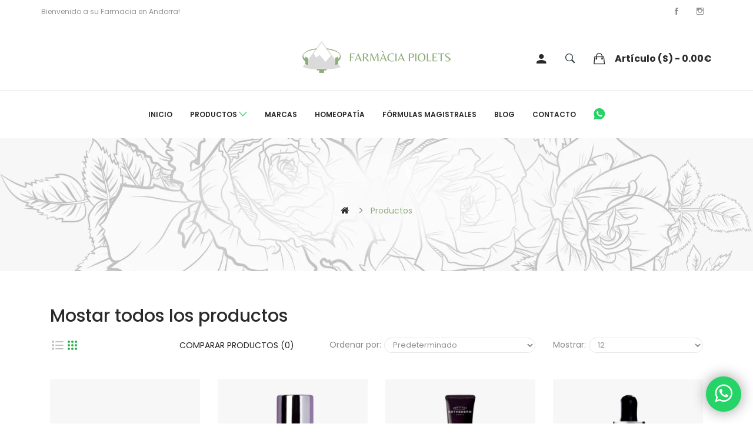

--- FILE ---
content_type: text/html; charset=utf-8
request_url: https://www.farmaciapiolets.com/todos-los-productos?page=11
body_size: 13102
content:
<!DOCTYPE html>
<!--[if IE]><![endif]-->
<!--[if IE 8 ]><html dir="ltr" lang="es" class="ie8"><![endif]-->
<!--[if IE 9 ]><html dir="ltr" lang="es" class="ie9"><![endif]-->
<!--[if (gt IE 9)|!(IE)]><!-->
<html dir="ltr" lang="es">
<!--<![endif]-->
<head>
<meta charset="UTF-8" />
<meta name="viewport" content="width=device-width, initial-scale=1">
<meta http-equiv="X-UA-Compatible" content="IE=edge">
<title>Mostar todos los productos</title>
<base href="https://www.farmaciapiolets.com/" />
<meta name="description" content="Mostar todos los productos" />
<meta name="keywords" content="Mostar todos los productos" />
<link href="catalog/view/javascript/bootstrap/css/bootstrap.min.css" rel="stylesheet" media="screen" />
<link href="catalog/view/javascript/jquery/swiper/css/swiper.min.css" rel="stylesheet" type="text/css" />
<!-- icon font -->
<link href="catalog/view/javascript/font-awesome/css/font-awesome.min.css" rel="stylesheet" type="text/css" />
<link href="catalog/view/javascript/ionicons/css/ionicons.css" rel="stylesheet" type="text/css" />
<!-- end icon font -->
<!-- end -->
<link href="catalog/view/theme/tt_zonan2/stylesheet/stylesheet.css" rel="stylesheet">
<link href="catalog/view/theme/tt_zonan2/stylesheet/plaza/header/header4.css" rel="stylesheet">
<link href="catalog/view/theme/tt_zonan2/stylesheet/plaza/theme.css" rel="stylesheet">
<script src="catalog/view/javascript/jquery/jquery-2.1.1.min.js" ></script>
<script src="catalog/view/javascript/jquery/swiper/js/swiper.min.js" ></script>
<script src="catalog/view/javascript/plaza/ultimatemenu/menu.js" ></script>
<script src="catalog/view/javascript/plaza/newsletter/mail.js" ></script>
<script src="catalog/view/javascript/common.js" ></script>
<link href="https://www.farmaciapiolets.com/todos-los-productos?page=11" rel="canonical" />
<link href="https://www.farmaciapiolets.com/todos-los-productos?page=10" rel="prev" />
<link href="https://www.farmaciapiolets.com/todos-los-productos?page=12" rel="next" />
<link href="https://www.farmaciapiolets.com/image/catalog/favicon.png" rel="icon" />
<!-- Global site tag (gtag.js) - Google Analytics -->
<script async src="https://www.googletagmanager.com/gtag/js?id=G-W8QPYYJHM6"></script>
<script>
  window.dataLayer = window.dataLayer || [];
  function gtag(){dataLayer.push(arguments);}
  gtag('js', new Date());

  gtag('config', 'G-W8QPYYJHM6');
</script>
  <!-- Quick view -->
    <!-- General -->
  <!-- Sticky Menu -->
  	<script >
	 $(document).ready(function () {	
		var height_box_scroll = $('.scroll-fix').outerHeight(true);
	  $(window).scroll(function () {
		if ($(this).scrollTop() > 800) {
			$('.scroll-fix').addClass("scroll-fixed");
			$('body').css('padding-top',height_box_scroll);
		} else {
			$('.scroll-fix').removeClass("scroll-fixed");
			$('body').css('padding-top',0);
		}
	  });
	});
	</script>
    <!-- Scroll Top -->
      <script>
      $("#back-top").hide();
      $(function () {
        $(window).scroll(function () {
          if ($(this).scrollTop() > $('body').height()/3) {
            $('#back-top').fadeIn();
          } else {
            $('#back-top').fadeOut();
          }
        });
        $('#back-top').click(function () {
          $('body,html').animate({scrollTop: 0}, 800);
          return false;
        });
      });
    </script>
    <!-- Advance -->
      <!-- Bootstrap Js -->
  <script src="catalog/view/javascript/bootstrap/js/bootstrap.min.js" ></script>
</head>
<body class="product-allproduct">
<div class="wrapper">
  <div id="back-top"><i class="ion-chevron-up"></i></div>
<div id="header">
    <div class="container">
        <nav id="top">
            <ul class="box-top box-top-left pull-left">
                <li class="header-welcome"><p><span>Bienvenido a su Farmacia en Andorra!</span></p></li>
            </ul>
            <ul class="box-top box-top-right pull-right">
                <div class="social">
                    <a href="https://business.facebook.com/Farmacia-Piolets-1198846666816438" rel="noopener" class="facebook" target="_blank" title="Facebook Farmàcia Piolets"><i class="ion-social-facebook"></i></a>

                    <a href="https://www.instagram.com/farmaciapiolets/" rel="noopener" target="_blank" class="instagram" title="Instagram Farmàcia Piolets"><i class="ion-social-instagram-outline"></i></a>

                </div>
            </ul>

        </nav>
    </div>
    <header class="scroll-fix ">
        <div class="header-middle border">
            <div class="container">
                <div class="box-inner top-items">
                    <div class="box-inner-inner ">
                        <div class="col-logo">
                            <div id="logo">
                                <a href="https://www.farmaciapiolets.com/">
                                    <img src="https://www.farmaciapiolets.com/image/catalog/logo-farmacia-piolets.png" title="" alt="" class="img-responsive"/>
                                    </a>                            </div>
                        </div>

                        <div class="col-cart">
                            <div class="inner">
                                <div class="box-inner">
                                    <div class="box-setting btn-group">
                                        <button class="dropdown-toggle" data-toggle="dropdown"></button>
                                        <ul class="dropdown-menu">
                                                                                        <li id="top-links" class="nav header-dropdown">
                                                <ul class="list-inline">
                                                    <li class="dropdown">
                                                        <a href="https://www.farmaciapiolets.com/index.php?route=account/account" title="Mi cuenta" data-toggle="dropdown"><i class="ion-android-person icons"></i>
                                                            <span class="hidden-xs">Mi cuenta</span></a>
                                                        <ul class="pt-account">
                                                                                                                            <li>
                                                                    <a id="pt-register-link" href="https://www.farmaciapiolets.com/index.php?route=account/register">Registrarme</a>
                                                                </li>
                                                                <li>
                                                                    <a id="pt-login-link" href="https://www.farmaciapiolets.com/index.php?route=account/login">Iniciar sesión</a>
                                                                </li>
                                                                                                                    </ul>
                                                    </li>
                                                </ul>
                                            </li>
                                        </ul>
                                    </div>
                                </div>
                                <div id="search-by-category">
    <div class="dropdown-toggle search-button" data-toggle="dropdown"></div>
	<div class="dropdown-menu search-content" >
		<div class="search-container">
			<div class="categories-container">
				<div class="hover-cate">
					<div class="text-selected">
						<div class="cate-selected" data-value="0"><span>Todas las categorías</span><i class="ion-ios-arrow-down"></i></div>
					</div>
					<ul class="cate-items">
						<li class="item-cate" data-value="0">Todas las categorías</li>
																					<li data-value="59" class="item-cate">Complementos nutricionales</li>
																															<li data-value="68" class="item-cate f1">Nutricosmética</li>
																																								<li data-value="69" class="item-cate f1">Quemadores</li>
																																								<li data-value="70" class="item-cate f1">Melatonina</li>
																																								<li data-value="71" class="item-cate f1">Sport</li>
																																												<li data-value="115" class="item-cate">Hogar</li>
																																			<li data-value="60" class="item-cate">Corporal</li>
																															<li data-value="107" class="item-cate f1">Sales de baño</li>
																																								<li data-value="72" class="item-cate f1">Aceites</li>
																																								<li data-value="73" class="item-cate f1">Anticelulíticos</li>
																																								<li data-value="74" class="item-cate f1">Desodorantes </li>
																																								<li data-value="109" class="item-cate f1">Exfoliantes</li>
																																								<li data-value="75" class="item-cate f1">Hidratación</li>
																																								<li data-value="76" class="item-cate f1">Higiene íntima</li>
																																								<li data-value="77" class="item-cate f1">Limpieza</li>
																																								<li data-value="78" class="item-cate f1">Manos y pies</li>
																																								<li data-value="79" class="item-cate f1">Nutricosmética</li>
																																								<li data-value="80" class="item-cate f1">Quemadores</li>
																																								<li data-value="81" class="item-cate f1">Solares</li>
																																								<li data-value="114" class="item-cate f1">Perfumes</li>
																																												<li data-value="61" class="item-cate">Cuidado bucal</li>
																															<li data-value="82" class="item-cate f1">Colutorios</li>
																																								<li data-value="108" class="item-cate f1">Interdentales/cepillos</li>
																																								<li data-value="83" class="item-cate f1">Labiales</li>
																																								<li data-value="84" class="item-cate f1">Pastas de dientes</li>
																																												<li data-value="62" class="item-cate">Cuidado del cabello</li>
																															<li data-value="113" class="item-cate f1">Accesorios</li>
																																								<li data-value="112" class="item-cate f1">Nutricosmética</li>
																																								<li data-value="85" class="item-cate f1">Acondicionadores</li>
																																								<li data-value="86" class="item-cate f1">Champús</li>
																																								<li data-value="87" class="item-cate f1">Mascarillas</li>
																																								<li data-value="88" class="item-cate f1">Tratamientos</li>
																																												<li data-value="63" class="item-cate">Facial</li>
																															<li data-value="111" class="item-cate f1">Contorno de ojos</li>
																																								<li data-value="89" class="item-cate f1">Aceites </li>
																																								<li data-value="90" class="item-cate f1">Caballero</li>
																																								<li data-value="91" class="item-cate f1">Cremas</li>
																																								<li data-value="110" class="item-cate f1">Exfoliantes</li>
																																								<li data-value="92" class="item-cate f1">Labiales</li>
																																								<li data-value="93" class="item-cate f1">Limpieza</li>
																																								<li data-value="94" class="item-cate f1">Mascarillas</li>
																																								<li data-value="95" class="item-cate f1">Nutricosmética</li>
																																								<li data-value="96" class="item-cate f1">Serums</li>
																																								<li data-value="97" class="item-cate f1">Solares</li>
																																								<li data-value="98" class="item-cate f1">Tónicos</li>
																																												<li data-value="64" class="item-cate">Homeopatía / Oligoelementos</li>
																																			<li data-value="65" class="item-cate">Infantil</li>
																																			<li data-value="66" class="item-cate">Sport</li>
																															<li data-value="99" class="item-cate f1">Aceites</li>
																																								<li data-value="100" class="item-cate f1">Complementos nutricionales</li>
																																								<li data-value="101" class="item-cate f1">Cremas</li>
																																								<li data-value="102" class="item-cate f1">Geles</li>
																																								<li data-value="103" class="item-cate f1">Parches</li>
																																								<li data-value="104" class="item-cate f1">Sales de baño</li>
																																								<li data-value="105" class="item-cate f1">Sprays</li>
																																												<li data-value="67" class="item-cate">Veterinaria</li>
																															<li data-value="106" class="item-cate f1">Perros / Gatos</li>
																																		</ul>
				</div>
			</div>
			<input type="text" name="search" id="text-search" value="" placeholder="Buscar en toda la tienda..." class=""  />
			<div id="sp-btn-search" class="">
				<button type="button" id="btn-search-category" class="btn btn-default btn-lg">
					<span class="hidden-xs">Buscar</span>
				</button>
			</div>
			<div class="search-ajax">
				<div class="ajax-loader-container" style="display: none;">
					<img src="https://www.farmaciapiolets.com/image/catalog/ajax-loader.gif" alt="search-ajax" class="ajax-load-img" width="30" height="30" />
				</div>
				<div class="ajax-result-container">
					<!-- Content of search results -->
				</div>
			</div>
			<input type="hidden" id="ajax-search-enable" value="1" />
		</div>
	
		
	</div>
</div>

<script >
    $(document).ready(function () {
        var flag = false;
        var ajax_search_enable = $('#ajax-search-enable').val();

        var current_cate_value = $('ul.cate-items li.selected').data('value');
        var current_cate_text = $('ul.cate-items li.selected').html();

        $('.cate-selected').attr('data-value', current_cate_value);
        $('.cate-selected span').html(current_cate_text);

        $('.hover-cate .text-selected').click(function () {
            $( ".cate-items" ).toggle("slow");
        });

        $('.ajax-result-container').hover(
            function() {
                flag = true;
            },
            function() {
                flag = false;
            }
        );

        $('.hover-cate').hover(
            function() {
                flag = true;
            },
            function() {
                flag = false;
            }
        );

        $('#search-by-category').focusout(function() {
            if(flag == true) {
                $('.ajax-result-container').show();
            } else {
                $('.ajax-result-container').hide();
            }
        });

        $('#search-by-category').focusin(function() {
            $('.ajax-result-container').show();
        });

        $('#btn-search-category').click(function () {
            var url = 'https://www.farmaciapiolets.com/index.php?route=product/search';
            var text_search = $('#text-search').val();
            if(text_search) {
                url += '&search=' + encodeURIComponent(text_search);
            }

            var category_search = $('.cate-selected').attr("data-value");
            if(category_search) {
                url += '&category_id=' + encodeURIComponent(category_search);
            }

            location = url;
        });

        if(ajax_search_enable == '1') {
            $('#text-search').keyup(function(e) {
                var text_search = $(this).val();
                var cate_search = $('.cate-selected').attr("data-value");
                if(text_search != null && text_search != '') {
                    ajaxSearch(text_search, cate_search);
                } else {
                    $('.ajax-result-container').html('');
                    $('.ajax-loader-container').hide();
                }
            });

            $('ul.cate-items li.item-cate').click(function() {
                var cate_search = $(this).data('value');
                var text_search = $('#text-search').val();
                $('.cate-selected').attr('data-value', cate_search);
                $('.cate-selected span').html($(this).html());
                if(text_search != null && text_search != '') {
                    ajaxSearch(text_search, cate_search);
                } else {
                    $('.ajax-result-container').html('');
                    $('.ajax-loader-container').hide();
                }
                $( ".cate-items" ).hide();
                $('#text-search').focus();
            });
        }

        function ajaxSearch(text_search, cate_search) {
            $.ajax({
                url         : 'https://www.farmaciapiolets.com/index.php?route=extension/module/ptsearch/ajaxSearch',
                type        : 'post',
                data        : { text_search : text_search, cate_search : cate_search },
                beforeSend  : function () {
                    $('.ajax-loader-container').show();
                },
                success     : function(json) {
                    if(json['success'] == true) {
                        $('.ajax-result-container').html(json['result_html']);
                        $('.ajax-loader-container').hide();
                    }
                }
            });
        }

    });
</script>
                                <!--a href="https://www.farmaciapiolets.com/lista-de-deseos" id="wishlist-total" ><span><span class="text-wishlist">Listas de deseos</span> <span class="txt-count">0</span></span></a-->
                                <div id="cart" class="btn-group btn-block">
  <button type="button" data-toggle="dropdown" data-loading-text="Cargando..." class="btn btn-inverse btn-block btn-lg dropdown-toggle"><span id="cart-total"> artículo (s) - 0.00€</span></button>
  <ul class="dropdown-menu pull-right">
	    <li>
      <span class="cart-dropdown-menu-close"><i class="ion-android-close"></i></span>
	  <p class="text-center">¡Su cesta está vacía!</p>
    </li>
      </ul>
</div>
                            </div>
                        </div>
                    </div>


                </div>
            </div>
        </div>
        <div class="header-middle">
            <div class="container">
                <div class="box-inner">
                    <div class="box-inner-inner">
                        <div class="col-hoz">
                            <style>
    #pt-menu-6121 .pt-menu-bar {
        background: #FFFFFF;
        color: #292929;
		padding: 0px 0px 0px 0px;
    }
    #pt-menu-6121.pt-menu-bar {
        background: #FFFFFF;
        color: #292929;
    }
    #pt-menu-6121 .ul-top-items .li-top-item .a-top-link {
		background: #FFFFFF;
		padding: 5px 17px 5px 17px;
		color: #292929;
        font-size: 1.2rem;
        text-transform: uppercase;
        font-weight: 600;
    }
    #pt-menu-6121 .ul-top-items .li-top-item:hover .a-top-link,#pt-menu-6121 .ul-top-items .li-top-item:hover .a-top-link i, #pt-menu-6121 .ul-top-items .li-top-item.active .a-top-link{
        color: #8dae7c;
        font-weight: 600;
		background: #FFFFFF;
    }
	#pt-menu-6121 .ul-top-items .li-top-item > a > span:after {background: #8dae7c;}
    #pt-menu-6121 .mega-menu-container {
        
        background: #FFFFFF;
        padding: 12px 30px 30px 30px;
    }
	#pt-menu-6121 .mega-menu-container .a-mega-second-link {
		color: #292929;
		font-size: 1.2rem;
		text-transform: uppercase;
		font-weight: 600;
	}
	#pt-menu-6121 .mega-menu-container .a-mega-second-link:hover {
		color: #8dae7c;
		font-weight: 600;
	}
	#pt-menu-6121 .mega-menu-container .a-mega-third-link {
		color: #333333;
		font-size: 1.2rem;
		text-transform: capitalize;
		font-weight: 500;
	}
	#pt-menu-6121 .mega-menu-container .a-mega-third-link:hover {
		color: #8dae7c;
		font-weight: 500;
	}
    #pt-menu-6121 .ul-second-items .li-second-items {
        background: #FFFFFF;
        color: #292929;
    }
    #pt-menu-6121 .ul-second-items .li-second-items:hover, #pt-menu-6121 .ul-second-items .li-second-items.active {
        background: #FFFFFF;
        color: #8dae7c;
    }
    #pt-menu-6121 .ul-second-items .li-second-items .a-second-link {
        color: #292929;
        font-size: 1.2rem;
        text-transform: capitalize;
        font-weight: 500;
    }
    #pt-menu-6121 .ul-second-items .li-second-items .a-second-link:hover,#pt-menu-6121 .ul-second-items .li-second-items:hover .a-second-link, #pt-menu-6121 .ul-second-items .li-second-items.active .a-second-link {
        color: #8dae7c;
        font-weight: 500;
    }
    #pt-menu-6121 .ul-third-items .li-third-items {
        background: #FFFFFF;
    }
    #pt-menu-6121 .ul-third-items .li-third-items:hover, #pt-menu-6121 .ul-third-items .li-third-items.active {
        background: #FFFFFF;
    }
    #pt-menu-6121 .ul-third-items .li-third-items .a-third-link {
        color: #888888;
        font-size: 1.4rem;
        text-transform: capitalize;
        font-weight: 400;
    }
    #pt-menu-6121 .ul-third-items .li-third-items .a-third-link:hover, #pt-menu-6121 .ul-third-items .li-third-items.active .a-third-link {
        color: #C0B07D;
        font-weight: 400;
    }
</style>
            <div class="pt-menu horizontal-menu pt-menu-bar visible-lg  " id="pt-menu-6121">
            
                            <input type="hidden" id="menu-effect-6121" class="menu-effect" value="none" />
                <ul class="ul-top-items">
                                                                        <li class="li-top-item left " style="float: left">
                                                                    <a class="a-top-link"
                                                                            href="https://www.farmaciapiolets.com/"
                                                                        >
                                                                                                                                                                            Inicio
                                                                                                                                                                </a>
                                                                                            </li>
                                                                                                <li class="li-top-item left " style="float: left">
                                                                    <a class="a-top-link"
                                                                            href="todos-los-productos"
                                                                        >
                                                                                                                                                                            Productos
                                                                                                                                                                        <i class="ion-ios-arrow-down" aria-hidden="true"></i>
                                                                            </a>
                                                                                                    <!-- Mega Menu -->
                                                                            
                                        
                                                                                                                                    <div class="mega-menu-container sub-menu-container left " style="width: 280px;">
                                                    <div class="row">
													                                                                                                                                                                                                                                                        
                                                                    
                                                                    
                                                                                                                                            <div class="col-md-12 sub-item2-content" data-cols="12">
                                                                            <h4><a class="a-mega-second-link a-widget-link" href="complementos-nutricionales">Complementos nutricionales</a></h4>
                                                                        </div>
                                                                                                                                                                                                        
                                                                    
                                                                    
                                                                                                                                            <div class="col-md-12 sub-item2-content" data-cols="12">
                                                                            <h4><a class="a-mega-second-link a-widget-link" href="corporal">Corporal</a></h4>
                                                                        </div>
                                                                                                                                                                                                        
                                                                    
                                                                    
                                                                                                                                            <div class="col-md-12 sub-item2-content" data-cols="12">
                                                                            <h4><a class="a-mega-second-link a-widget-link" href="cuidado-bucal">Cuidado bucal</a></h4>
                                                                        </div>
                                                                                                                                                                                                        
                                                                    
                                                                    
                                                                                                                                            <div class="col-md-12 sub-item2-content" data-cols="12">
                                                                            <h4><a class="a-mega-second-link a-widget-link" href="cuidado-del-cabello">Cuidado del cabello</a></h4>
                                                                        </div>
                                                                                                                                                                                                        
                                                                    
                                                                    
                                                                                                                                            <div class="col-md-12 sub-item2-content" data-cols="12">
                                                                            <h4><a class="a-mega-second-link a-widget-link" href="facial">Facial</a></h4>
                                                                        </div>
                                                                                                                                                                                                        
                                                                    
                                                                    
                                                                                                                                            <div class="col-md-12 sub-item2-content" data-cols="12">
                                                                            <h4><a class="a-mega-second-link a-widget-link" href="homeopatia-oligoelementos">Homeopatía / Oligoelementos</a></h4>
                                                                        </div>
                                                                                                                                                                                                        
                                                                    
                                                                    
                                                                                                                                            <div class="col-md-12 sub-item2-content" data-cols="12">
                                                                            <h4><a class="a-mega-second-link a-widget-link" href="infantil">Infantil</a></h4>
                                                                        </div>
                                                                                                                                                                                                        
                                                                    
                                                                    
                                                                                                                                            <div class="col-md-12 sub-item2-content" data-cols="12">
                                                                            <h4><a class="a-mega-second-link a-widget-link" href="sport">Sport</a></h4>
                                                                        </div>
                                                                                                                                                                                                        
                                                                    
                                                                    
                                                                                                                                            <div class="col-md-12 sub-item2-content" data-cols="12">
                                                                            <h4><a class="a-mega-second-link a-widget-link" href="veterinaria">Veterinaria</a></h4>
                                                                        </div>
                                                                                                                                                                                                        
                                                                    
                                                                    
                                                                                                                                            <div class="col-md-12 sub-item2-content" data-cols="12">
                                                                            <h4><a class="a-mega-second-link a-widget-link" href="todos-los-productos">Ver todos los productos</a></h4>
                                                                        </div>
                                                                                                                                                                                                                                                                                                            													</div>
                                                </div>
                                                                                                                        
                                    <!-- Flyout Menu -->
                                                                                                </li>
                                                                                                <li class="li-top-item left " style="float: left">
                                                                    <a class="a-top-link"
                                                                            href="https://www.farmaciapiolets.com/marcas"
                                                                        >
                                                                                                                                                                            Marcas
                                                                                                                                                                </a>
                                                                                            </li>
                                                                                                <li class="li-top-item left " style="float: left">
                                                                    <a class="a-top-link"
                                                                            href="homeopatia-oligoelementos"
                                                                        >
                                                                                                                                                                            Homeopatía
                                                                                                                                                                </a>
                                                                                            </li>
                                                                                                <li class="li-top-item left " style="float: left">
                                                                    <a class="a-top-link"
                                                                            href="https://www.farmaciapiolets.com/formulas-magistrales"
                                                                        >
                                                                                                                                                                            Fórmulas Magistrales
                                                                                                                                                                </a>
                                                                                            </li>
                                                                                                <li class="li-top-item left " style="float: left">
                                                                    <a class="a-top-link"
                                                                            href="https://www.farmaciapiolets.com/blog"
                                                                        >
                                                                                                                                                                            Blog
                                                                                                                                                                </a>
                                                                                            </li>
                                                                                                <li class="li-top-item left " style="float: left">
                                                                    <a class="a-top-link"
                                                                            href="https://www.farmaciapiolets.com/contacto"
                                                                        >
                                                                                                                                                                            Contacto
                                                                                                                                                                </a>
                                                                                            </li>
                                                                                                <li class="li-top-item left " style="float: left">
                                                                    <a class="a-top-link"
                                                                           href="https://wa.me/376852298?text=Hola,%20quiero%20realizar%20una%20consulta" target="_blank"
                                                                        >
                                                                                                                                                                            <i class="ion-social-whatsapp"></i>
                                                                                                                                                                </a>
                                                                                            </li>
                                                            </ul>
                    </div>
    
        
    

                        </div>
                    </div>
                </div>
            </div>
        </div>

    </header>
</div>
<div id="product-category" class="container">
    <ul class="breadcrumb">
                    <li><a href="https://www.farmaciapiolets.com/"><i class="fa fa-home"></i></a></li>
                    <li><a href="https://www.farmaciapiolets.com/todos-los-productos">Productos</a></li>
            </ul>
    <div class="row">
                                    <div id="content" class="col-sm-12">
            <h2>Mostar todos los productos</h2>
                                                    <div class="row">
                    <div class="col-md-2 col-sm-6 hidden-xs">
                        <div class="btn-group btn-group-sm">
                            <button type="button" id="list-view" class="btn btn-default" data-toggle="tooltip" title="Lista"></button>
                            <button type="button" id="grid-view" class="btn btn-default" data-toggle="tooltip" title="Cuadrícula"></button>
                        </div>
                    </div>
                    <div class="col-md-3 col-sm-6">
                        <div class="form-group">
                            <a href="https://www.farmaciapiolets.com/index.php?route=product/compare" id="compare-total" class="btn btn-link">Comparar productos (0)</a></div>
                    </div>
                    <div class="col-md-4 col-xs-6">
                        <div class="form-group input-group input-group-sm">
                            <label class="input-group-addon" for="input-sort">Ordenar por:</label>
                            <select id="input-sort" class="form-control" onchange="location = this.value;">


                                                                    


                                        <option value="https://www.farmaciapiolets.com/todos-los-productos?sort=p.sort_order&amp;order=ASC" selected="selected">Predeterminado</option>



                                                                                                        


                                        <option value="https://www.farmaciapiolets.com/todos-los-productos?sort=pd.name&amp;order=ASC">Nombre (A - Z)</option>



                                                                                                        


                                        <option value="https://www.farmaciapiolets.com/todos-los-productos?sort=pd.name&amp;order=DESC">Nombre (Z - A)</option>



                                                                                                        


                                        <option value="https://www.farmaciapiolets.com/todos-los-productos?sort=p.price&amp;order=ASC">Precio (menor a mayor)</option>



                                                                                                        


                                        <option value="https://www.farmaciapiolets.com/todos-los-productos?sort=p.price&amp;order=DESC">Precio (mayor a menor)</option>



                                                                                                        


                                        <option value="https://www.farmaciapiolets.com/todos-los-productos?sort=p.model&amp;order=ASC">Modelo (A - Z)</option>



                                                                                                        


                                        <option value="https://www.farmaciapiolets.com/todos-los-productos?sort=p.model&amp;order=DESC">Modelo (Z - A)</option>



                                                                    

                            </select>
                        </div>
                    </div>
                    <div class="col-md-3 col-xs-6">
                        <div class="form-group input-group input-group-sm">
                            <label class="input-group-addon" for="input-limit">Mostrar:</label>
                            <select id="input-limit" class="form-control" onchange="location = this.value;">


                                                                    


                                        <option value="https://www.farmaciapiolets.com/todos-los-productos?limit=12" selected="selected">12</option>



                                                                                                        


                                        <option value="https://www.farmaciapiolets.com/todos-los-productos?limit=25">25</option>



                                                                                                        


                                        <option value="https://www.farmaciapiolets.com/todos-los-productos?limit=50">50</option>



                                                                                                        


                                        <option value="https://www.farmaciapiolets.com/todos-los-productos?limit=75">75</option>



                                                                                                        


                                        <option value="https://www.farmaciapiolets.com/todos-los-productos?limit=100">100</option>



                                                                    

                            </select>
                        </div>
                    </div>
                </div>
                <div class="row" style="margin-top:30px;">                         <div class="product-layout product-list product-items col-xs-12">
                            <div class="product-thumb">
                                <div class="product-item">
                                                                            <div class="image rotate-image-container">
                                            <div class="inner">

                                                <a href="https://www.farmaciapiolets.com/marcas-esthederm/productos-esthederm-intensivo-crema-espirulina">
                                                    <img src="https://www.farmaciapiolets.com/image/cache/catalog/products/esthederm-intensivo-crema-espirulina-600x600.png" alt="Esthederm intensivo crema espirulina" title="Esthederm intensivo crema espirulina" class="img-responsive img-default-image"/>
                                                                                                    </a>
                                                
                                                    <div class="button-group">
                                                        <div class="inner">

                                                                                                                            <button type="button" class="button-cart" title="Comprar" onclick="cart.add('468', '1');">
                                                                    <span>Comprar</span></button>
                                                            



                                                                <button type="button" class="button-compare" data-toggle="tooltip" data-placement="top" title="Comparar este Producto" onclick="compare.add('468');">
                                                                    <span>Comparar este Producto</span></button>

                                                                <button type="button" class="button-wishlist" data-toggle="tooltip" data-placement="top" title="Añadir a la lista de deseos" onclick="wishlist.add('468');">
                                                                    <span>Añadir a la lista de deseos</span></button>

                                                        </div>
                                                    </div>


                                            </div>
                                        </div>
                                    
                                    <div class="caption">
                                        <div class="inner">

                                            
                                                                                        <div class="product-name-container">
                                                <h4><a href="https://www.farmaciapiolets.com/marcas-esthederm/productos-esthederm-intensivo-crema-espirulina">Esthederm intensivo crema espirulina</a></h4>
                                            </div>
                                            <div>
                                                                                                    <p class="price">                                                             68.40€
                                                                                                                                                                    </p>
                                                                                            </div>
                                                                                    </div>

                                    </div>

                                </div>
                            </div>
                        </div>
                                            <div class="product-layout product-list product-items col-xs-12">
                            <div class="product-thumb">
                                <div class="product-item">
                                                                            <div class="image rotate-image-container">
                                            <div class="inner">

                                                <a href="https://www.farmaciapiolets.com/marcas-esthederm/productos-esthederm-intensivo-vitamina-c">
                                                    <img src="https://www.farmaciapiolets.com/image/cache/catalog/products/esthederm-intensivo-vitamina-c-600x600.png" alt="Esthederm intensivo doble concentrado de vitamina C" title="Esthederm intensivo doble concentrado de vitamina C" class="img-responsive img-default-image"/>
                                                                                                    </a>
                                                
                                                    <div class="button-group">
                                                        <div class="inner">

                                                                                                                            <button type="button" class="button-cart" title="Comprar" onclick="cart.add('475', '1');">
                                                                    <span>Comprar</span></button>
                                                            



                                                                <button type="button" class="button-compare" data-toggle="tooltip" data-placement="top" title="Comparar este Producto" onclick="compare.add('475');">
                                                                    <span>Comparar este Producto</span></button>

                                                                <button type="button" class="button-wishlist" data-toggle="tooltip" data-placement="top" title="Añadir a la lista de deseos" onclick="wishlist.add('475');">
                                                                    <span>Añadir a la lista de deseos</span></button>

                                                        </div>
                                                    </div>


                                            </div>
                                        </div>
                                    
                                    <div class="caption">
                                        <div class="inner">

                                            
                                                                                        <div class="product-name-container">
                                                <h4><a href="https://www.farmaciapiolets.com/marcas-esthederm/productos-esthederm-intensivo-vitamina-c">Esthederm intensivo doble concentrado de vitamina C</a></h4>
                                            </div>
                                            <div>
                                                                                                    <p class="price">                                                             71.05€
                                                                                                                                                                    </p>
                                                                                            </div>
                                                                                    </div>

                                    </div>

                                </div>
                            </div>
                        </div>
                                            <div class="product-layout product-list product-items col-xs-12">
                            <div class="product-thumb">
                                <div class="product-item">
                                                                            <div class="image rotate-image-container">
                                            <div class="inner">

                                                <a href="https://www.farmaciapiolets.com/marcas-esthederm/productos-esthederm-intensivo-hialuronico-contorno-de-ojos">
                                                    <img src="https://www.farmaciapiolets.com/image/cache/catalog/products/esthederm-intensivo-hialuronico-contorno-de-ojos-600x600.png" alt="Esthederm intensivo hialurónico contorno de ojos " title="Esthederm intensivo hialurónico contorno de ojos " class="img-responsive img-default-image"/>
                                                                                                    </a>
                                                
                                                    <div class="button-group">
                                                        <div class="inner">

                                                                                                                            <button type="button" class="button-cart" disabled="disabled" title="Sin stock"><span>Sin stock</span></button>
                                                            



                                                                <button type="button" class="button-compare" data-toggle="tooltip" data-placement="top" title="Comparar este Producto" onclick="compare.add('467');">
                                                                    <span>Comparar este Producto</span></button>

                                                                <button type="button" class="button-wishlist" data-toggle="tooltip" data-placement="top" title="Añadir a la lista de deseos" onclick="wishlist.add('467');">
                                                                    <span>Añadir a la lista de deseos</span></button>

                                                        </div>
                                                    </div>


                                            </div>
                                        </div>
                                    
                                    <div class="caption">
                                        <div class="inner">

                                            
                                                                                        <div class="product-name-container">
                                                <h4><a href="https://www.farmaciapiolets.com/marcas-esthederm/productos-esthederm-intensivo-hialuronico-contorno-de-ojos">Esthederm intensivo hialurónico contorno de ojos </a></h4>
                                            </div>
                                            <div>
                                                                                                    <p class="price">                                                             62.95€
                                                                                                                                                                    </p>
                                                                                            </div>
                                                                                    </div>

                                    </div>

                                </div>
                            </div>
                        </div>
                                            <div class="product-layout product-list product-items col-xs-12">
                            <div class="product-thumb">
                                <div class="product-item">
                                                                            <div class="image rotate-image-container">
                                            <div class="inner">

                                                <a href="https://www.farmaciapiolets.com/marcas-esthederm/productos-esthederm-intensivo-serum-aceite-retinol">
                                                    <img src="https://www.farmaciapiolets.com/image/cache/catalog/products/esthederm-intensivo-serum-aceite-retinol-600x600.png" alt="Esthederm intensivo sérum aceite retinol" title="Esthederm intensivo sérum aceite retinol" class="img-responsive img-default-image"/>
                                                                                                    </a>
                                                
                                                    <div class="button-group">
                                                        <div class="inner">

                                                                                                                            <button type="button" class="button-cart" title="Comprar" onclick="cart.add('471', '1');">
                                                                    <span>Comprar</span></button>
                                                            



                                                                <button type="button" class="button-compare" data-toggle="tooltip" data-placement="top" title="Comparar este Producto" onclick="compare.add('471');">
                                                                    <span>Comparar este Producto</span></button>

                                                                <button type="button" class="button-wishlist" data-toggle="tooltip" data-placement="top" title="Añadir a la lista de deseos" onclick="wishlist.add('471');">
                                                                    <span>Añadir a la lista de deseos</span></button>

                                                        </div>
                                                    </div>


                                            </div>
                                        </div>
                                    
                                    <div class="caption">
                                        <div class="inner">

                                            
                                                                                        <div class="product-name-container">
                                                <h4><a href="https://www.farmaciapiolets.com/marcas-esthederm/productos-esthederm-intensivo-serum-aceite-retinol">Esthederm intensivo sérum aceite retinol</a></h4>
                                            </div>
                                            <div>
                                                                                                    <p class="price">                                                             59.30€
                                                                                                                                                                    </p>
                                                                                            </div>
                                                                                    </div>

                                    </div>

                                </div>
                            </div>
                        </div>
                                            <div class="product-layout product-list product-items col-xs-12">
                            <div class="product-thumb">
                                <div class="product-item">
                                                                            <div class="image rotate-image-container">
                                            <div class="inner">

                                                <a href="https://www.farmaciapiolets.com/marcas-esthederm/productos-esthederm-intensivo-serum-aha-peel">
                                                    <img src="https://www.farmaciapiolets.com/image/cache/catalog/products/esthederm-intensivo-serum-aha-peel-600x600.png" alt="Esthederm intensivo sérum Aha Peel" title="Esthederm intensivo sérum Aha Peel" class="img-responsive img-default-image"/>
                                                                                                    </a>
                                                
                                                    <div class="button-group">
                                                        <div class="inner">

                                                                                                                            <button type="button" class="button-cart" title="Comprar" onclick="cart.add('474', '1');">
                                                                    <span>Comprar</span></button>
                                                            



                                                                <button type="button" class="button-compare" data-toggle="tooltip" data-placement="top" title="Comparar este Producto" onclick="compare.add('474');">
                                                                    <span>Comparar este Producto</span></button>

                                                                <button type="button" class="button-wishlist" data-toggle="tooltip" data-placement="top" title="Añadir a la lista de deseos" onclick="wishlist.add('474');">
                                                                    <span>Añadir a la lista de deseos</span></button>

                                                        </div>
                                                    </div>


                                            </div>
                                        </div>
                                    
                                    <div class="caption">
                                        <div class="inner">

                                            
                                                                                        <div class="product-name-container">
                                                <h4><a href="https://www.farmaciapiolets.com/marcas-esthederm/productos-esthederm-intensivo-serum-aha-peel">Esthederm intensivo sérum Aha Peel</a></h4>
                                            </div>
                                            <div>
                                                                                                    <p class="price">                                                             68.40€
                                                                                                                                                                    </p>
                                                                                            </div>
                                                                                    </div>

                                    </div>

                                </div>
                            </div>
                        </div>
                                            <div class="product-layout product-list product-items col-xs-12">
                            <div class="product-thumb">
                                <div class="product-item">
                                                                            <div class="image rotate-image-container">
                                            <div class="inner">

                                                <a href="https://www.farmaciapiolets.com/marcas-esthederm/productos-esthederm-intensivo-serum-propolis-y-acido-salicilico">
                                                    <img src="https://www.farmaciapiolets.com/image/cache/catalog/products/esthederm-intensivo-serum-propolis-y-acido-salicilico-600x600.png" alt="Esthederm intensivo sérum de própolis y ácido salicílico" title="Esthederm intensivo sérum de própolis y ácido salicílico" class="img-responsive img-default-image"/>
                                                                                                    </a>
                                                
                                                    <div class="button-group">
                                                        <div class="inner">

                                                                                                                            <button type="button" class="button-cart" title="Comprar" onclick="cart.add('473', '1');">
                                                                    <span>Comprar</span></button>
                                                            



                                                                <button type="button" class="button-compare" data-toggle="tooltip" data-placement="top" title="Comparar este Producto" onclick="compare.add('473');">
                                                                    <span>Comparar este Producto</span></button>

                                                                <button type="button" class="button-wishlist" data-toggle="tooltip" data-placement="top" title="Añadir a la lista de deseos" onclick="wishlist.add('473');">
                                                                    <span>Añadir a la lista de deseos</span></button>

                                                        </div>
                                                    </div>


                                            </div>
                                        </div>
                                    
                                    <div class="caption">
                                        <div class="inner">

                                            
                                                                                        <div class="product-name-container">
                                                <h4><a href="https://www.farmaciapiolets.com/marcas-esthederm/productos-esthederm-intensivo-serum-propolis-y-acido-salicilico">Esthederm intensivo sérum de própolis y ácido salicílico</a></h4>
                                            </div>
                                            <div>
                                                                                                    <p class="price">                                                             44.65€
                                                                                                                                                                    </p>
                                                                                            </div>
                                                                                    </div>

                                    </div>

                                </div>
                            </div>
                        </div>
                                            <div class="product-layout product-list product-items col-xs-12">
                            <div class="product-thumb">
                                <div class="product-item">
                                                                            <div class="image rotate-image-container">
                                            <div class="inner">

                                                <a href="https://www.farmaciapiolets.com/marcas-esthederm/productos-esthederm-intensivo-serum-espirulina">
                                                    <img src="https://www.farmaciapiolets.com/image/cache/catalog/products/esthederm-intensivo-serum-espirulina-600x600.png" alt="Esthederm intensivo sérum espirulina" title="Esthederm intensivo sérum espirulina" class="img-responsive img-default-image"/>
                                                                                                    </a>
                                                
                                                    <div class="button-group">
                                                        <div class="inner">

                                                                                                                            <button type="button" class="button-cart" title="Comprar" onclick="cart.add('469', '1');">
                                                                    <span>Comprar</span></button>
                                                            



                                                                <button type="button" class="button-compare" data-toggle="tooltip" data-placement="top" title="Comparar este Producto" onclick="compare.add('469');">
                                                                    <span>Comparar este Producto</span></button>

                                                                <button type="button" class="button-wishlist" data-toggle="tooltip" data-placement="top" title="Añadir a la lista de deseos" onclick="wishlist.add('469');">
                                                                    <span>Añadir a la lista de deseos</span></button>

                                                        </div>
                                                    </div>


                                            </div>
                                        </div>
                                    
                                    <div class="caption">
                                        <div class="inner">

                                            
                                                                                        <div class="product-name-container">
                                                <h4><a href="https://www.farmaciapiolets.com/marcas-esthederm/productos-esthederm-intensivo-serum-espirulina">Esthederm intensivo sérum espirulina</a></h4>
                                            </div>
                                            <div>
                                                                                                    <p class="price">                                                             70.25€
                                                                                                                                                                    </p>
                                                                                            </div>
                                                                                    </div>

                                    </div>

                                </div>
                            </div>
                        </div>
                                            <div class="product-layout product-list product-items col-xs-12">
                            <div class="product-thumb">
                                <div class="product-item">
                                                                            <div class="image rotate-image-container">
                                            <div class="inner">

                                                <a href="https://www.farmaciapiolets.com/marcas-esthederm/productos-esthederm-intensivo-serum-hialuronico">
                                                    <img src="https://www.farmaciapiolets.com/image/cache/catalog/products/esthederm-intensivo-serum-hialuronico-600x600.png" alt="Esthederm intensivo sérum hialurónico" title="Esthederm intensivo sérum hialurónico" class="img-responsive img-default-image"/>
                                                                                                    </a>
                                                
                                                    <div class="button-group">
                                                        <div class="inner">

                                                                                                                            <button type="button" class="button-cart" title="Comprar" onclick="cart.add('466', '1');">
                                                                    <span>Comprar</span></button>
                                                            



                                                                <button type="button" class="button-compare" data-toggle="tooltip" data-placement="top" title="Comparar este Producto" onclick="compare.add('466');">
                                                                    <span>Comparar este Producto</span></button>

                                                                <button type="button" class="button-wishlist" data-toggle="tooltip" data-placement="top" title="Añadir a la lista de deseos" onclick="wishlist.add('466');">
                                                                    <span>Añadir a la lista de deseos</span></button>

                                                        </div>
                                                    </div>


                                            </div>
                                        </div>
                                    
                                    <div class="caption">
                                        <div class="inner">

                                            
                                                                                        <div class="product-name-container">
                                                <h4><a href="https://www.farmaciapiolets.com/marcas-esthederm/productos-esthederm-intensivo-serum-hialuronico">Esthederm intensivo sérum hialurónico</a></h4>
                                            </div>
                                            <div>
                                                                                                    <p class="price">                                                             62.95€
                                                                                                                                                                    </p>
                                                                                            </div>
                                                                                    </div>

                                    </div>

                                </div>
                            </div>
                        </div>
                                            <div class="product-layout product-list product-items col-xs-12">
                            <div class="product-thumb">
                                <div class="product-item">
                                                                            <div class="image rotate-image-container">
                                            <div class="inner">

                                                <a href="https://www.farmaciapiolets.com/marcas-esthederm/productos-esthederm-intensivo-serum-vitamina-e">
                                                    <img src="https://www.farmaciapiolets.com/image/cache/catalog/products/esthederm-intensivo-serum-vitamina-e-600x600.png" alt="Esthederm intensivo sérum vitamina E" title="Esthederm intensivo sérum vitamina E" class="img-responsive img-default-image"/>
                                                                                                    </a>
                                                
                                                    <div class="button-group">
                                                        <div class="inner">

                                                                                                                            <button type="button" class="button-cart" title="Comprar" onclick="cart.add('476', '1');">
                                                                    <span>Comprar</span></button>
                                                            



                                                                <button type="button" class="button-compare" data-toggle="tooltip" data-placement="top" title="Comparar este Producto" onclick="compare.add('476');">
                                                                    <span>Comparar este Producto</span></button>

                                                                <button type="button" class="button-wishlist" data-toggle="tooltip" data-placement="top" title="Añadir a la lista de deseos" onclick="wishlist.add('476');">
                                                                    <span>Añadir a la lista de deseos</span></button>

                                                        </div>
                                                    </div>


                                            </div>
                                        </div>
                                    
                                    <div class="caption">
                                        <div class="inner">

                                            
                                                                                        <div class="product-name-container">
                                                <h4><a href="https://www.farmaciapiolets.com/marcas-esthederm/productos-esthederm-intensivo-serum-vitamina-e">Esthederm intensivo sérum vitamina E</a></h4>
                                            </div>
                                            <div>
                                                                                                    <p class="price">                                                             68.40€
                                                                                                                                                                    </p>
                                                                                            </div>
                                                                                    </div>

                                    </div>

                                </div>
                            </div>
                        </div>
                                            <div class="product-layout product-list product-items col-xs-12">
                            <div class="product-thumb">
                                <div class="product-item">
                                                                            <div class="image rotate-image-container">
                                            <div class="inner">

                                                <a href="https://www.farmaciapiolets.com/marcas-esthederm/productos-esthederm-osmoclean-crema-desincrustante">
                                                    <img src="https://www.farmaciapiolets.com/image/cache/catalog/products/esthederm-osmoclean-crema-desincrustante-600x600.png" alt="Esthederm osmoclean crema desincrustaste" title="Esthederm osmoclean crema desincrustaste" class="img-responsive img-default-image"/>
                                                                                                    </a>
                                                
                                                    <div class="button-group">
                                                        <div class="inner">

                                                                                                                            <button type="button" class="button-cart" title="Comprar" onclick="cart.add('478', '1');">
                                                                    <span>Comprar</span></button>
                                                            



                                                                <button type="button" class="button-compare" data-toggle="tooltip" data-placement="top" title="Comparar este Producto" onclick="compare.add('478');">
                                                                    <span>Comparar este Producto</span></button>

                                                                <button type="button" class="button-wishlist" data-toggle="tooltip" data-placement="top" title="Añadir a la lista de deseos" onclick="wishlist.add('478');">
                                                                    <span>Añadir a la lista de deseos</span></button>

                                                        </div>
                                                    </div>


                                            </div>
                                        </div>
                                    
                                    <div class="caption">
                                        <div class="inner">

                                            
                                                                                        <div class="product-name-container">
                                                <h4><a href="https://www.farmaciapiolets.com/marcas-esthederm/productos-esthederm-osmoclean-crema-desincrustante">Esthederm osmoclean crema desincrustaste</a></h4>
                                            </div>
                                            <div>
                                                                                                    <p class="price">                                                             30.00€
                                                                                                                                                                    </p>
                                                                                            </div>
                                                                                    </div>

                                    </div>

                                </div>
                            </div>
                        </div>
                                            <div class="product-layout product-list product-items col-xs-12">
                            <div class="product-thumb">
                                <div class="product-item">
                                                                            <div class="image rotate-image-container">
                                            <div class="inner">

                                                <a href="https://www.farmaciapiolets.com/marcas-esthederm/productos-esthederm-osmoclean-leche-desmaquillante">
                                                    <img src="https://www.farmaciapiolets.com/image/cache/catalog/products/esthederm-osmoclean-leche-desmaquillante-600x600.png" alt="Esthederm osmoclean leche desmaquillante" title="Esthederm osmoclean leche desmaquillante" class="img-responsive img-default-image"/>
                                                                                                    </a>
                                                
                                                    <div class="button-group">
                                                        <div class="inner">

                                                                                                                            <button type="button" class="button-cart" title="Comprar" onclick="cart.add('477', '1');">
                                                                    <span>Comprar</span></button>
                                                            



                                                                <button type="button" class="button-compare" data-toggle="tooltip" data-placement="top" title="Comparar este Producto" onclick="compare.add('477');">
                                                                    <span>Comparar este Producto</span></button>

                                                                <button type="button" class="button-wishlist" data-toggle="tooltip" data-placement="top" title="Añadir a la lista de deseos" onclick="wishlist.add('477');">
                                                                    <span>Añadir a la lista de deseos</span></button>

                                                        </div>
                                                    </div>


                                            </div>
                                        </div>
                                    
                                    <div class="caption">
                                        <div class="inner">

                                            
                                                                                        <div class="product-name-container">
                                                <h4><a href="https://www.farmaciapiolets.com/marcas-esthederm/productos-esthederm-osmoclean-leche-desmaquillante">Esthederm osmoclean leche desmaquillante</a></h4>
                                            </div>
                                            <div>
                                                                                                    <p class="price">                                                             23.70€
                                                                                                                                                                    </p>
                                                                                            </div>
                                                                                    </div>

                                    </div>

                                </div>
                            </div>
                        </div>
                                            <div class="product-layout product-list product-items col-xs-12">
                            <div class="product-thumb">
                                <div class="product-item">
                                                                            <div class="image rotate-image-container">
                                            <div class="inner">

                                                <a href="https://www.farmaciapiolets.com/marcas-esthederm/productos-esthederm-osmeoclean-mascarilla-exfoliante-blanqueadora">
                                                    <img src="https://www.farmaciapiolets.com/image/cache/catalog/products/esthederm-osmeoclean-mascarilla-exfoliante-blanqueadora-600x600.png" alt="Esthederm osmoclean mascarilla exfoliante blanqueadora" title="Esthederm osmoclean mascarilla exfoliante blanqueadora" class="img-responsive img-default-image"/>
                                                                                                    </a>
                                                
                                                    <div class="button-group">
                                                        <div class="inner">

                                                                                                                            <button type="button" class="button-cart" title="Comprar" onclick="cart.add('479', '1');">
                                                                    <span>Comprar</span></button>
                                                            



                                                                <button type="button" class="button-compare" data-toggle="tooltip" data-placement="top" title="Comparar este Producto" onclick="compare.add('479');">
                                                                    <span>Comparar este Producto</span></button>

                                                                <button type="button" class="button-wishlist" data-toggle="tooltip" data-placement="top" title="Añadir a la lista de deseos" onclick="wishlist.add('479');">
                                                                    <span>Añadir a la lista de deseos</span></button>

                                                        </div>
                                                    </div>


                                            </div>
                                        </div>
                                    
                                    <div class="caption">
                                        <div class="inner">

                                            
                                                                                        <div class="product-name-container">
                                                <h4><a href="https://www.farmaciapiolets.com/marcas-esthederm/productos-esthederm-osmeoclean-mascarilla-exfoliante-blanqueadora">Esthederm osmoclean mascarilla exfoliante blanqueadora</a></h4>
                                            </div>
                                            <div>
                                                                                                    <p class="price">                                                             33.95€
                                                                                                                                                                    </p>
                                                                                            </div>
                                                                                    </div>

                                    </div>

                                </div>
                            </div>
                        </div>
                     </div>
                <div class="row">
                    <div class="col-sm-12 text-right">Mostrando 121 a 132 de 289 (25 Paginas)</div>
                    <div class="col-sm-12 text-center"><ul class="pagination"><li><a href="https://www.farmaciapiolets.com/todos-los-productos">|&lt;</a></li><li><a href="https://www.farmaciapiolets.com/todos-los-productos?page=10">&lt;</a></li><li><a href="https://www.farmaciapiolets.com/todos-los-productos?page=7">7</a></li><li><a href="https://www.farmaciapiolets.com/todos-los-productos?page=8">8</a></li><li><a href="https://www.farmaciapiolets.com/todos-los-productos?page=9">9</a></li><li><a href="https://www.farmaciapiolets.com/todos-los-productos?page=10">10</a></li><li class="active"><span>11</span></li><li><a href="https://www.farmaciapiolets.com/todos-los-productos?page=12">12</a></li><li><a href="https://www.farmaciapiolets.com/todos-los-productos?page=13">13</a></li><li><a href="https://www.farmaciapiolets.com/todos-los-productos?page=14">14</a></li><li><a href="https://www.farmaciapiolets.com/todos-los-productos?page=15">15</a></li><li><a href="https://www.farmaciapiolets.com/todos-los-productos?page=12">&gt;</a></li><li><a href="https://www.farmaciapiolets.com/todos-los-productos?page=25">&gt;|</a></li></ul></div>

                </div>
                                    </div>
        </div>
</div>
<footer>
    <div class="footer-top">
        <div class="container">
                <div class="newsletter-container newsletter-block">
        
		<div class="newsletter-title">
		<p>Ofertas especiales para suscriptores</p>
		<h3>Suscríbete a nuestro newsletter</h3>
    </div>
	
	    <div class="newsletter-content">
        
        <div class="content">
            <input type="text" class="newsletter_email" name="mail_subscribe" value="" placeholder="Por favor ingresa tu correo electrónico para suscribirse" />
			
            <button type="button" class="btn btn-primary" onclick="ptnewsletter.saveMail($(this));">Suscribirme</button>
        </div>
		<div class="newsletter-notification"></div>
        		
    </div>
    
	</div>
<script>
    ptnewsletter.checkCookie();
</script>

        </div>
    </div>
    <div class="footer-links">
        <div class="container">
            <div class="inner btn-group-vertical">
                <div class="row">
                    <div class="col col-md-6 col-sm-6 col-xs-12">
                        <div class="btn-group">
                            <div id="btnGroupVerticalDrop1" data-toggle="dropdown" class="dropdown-toggle title visible-xs">Farmàcia Piolets
                                <i class="visible-xs ion-chevron-down"></i></div>
                            <div class="dropdown-menu footer-content" aria-labelledby="btnGroupVerticalDrop1">
                                <div class="footer-contact-us">
  <a href="#" class="logo-footer"><img src="image/catalog/logo/logo_footer.png" alt="logo-footer"></a>
  <p>
Crta. General a Francia, Soldeu s/n<br>
AD100 Canillo<br>
Principat d’Andorra<br>
Tel. <a href="tel:+376852296">(+376) 852 296</a><br>
Fax. (+376) 852 296<br>
WhatsApp: <a href="https://wa.me/376852298" target="_blank" rel="noopener">(+376) 852298</a><br>
<a href="mailto:farmaciapiolets@farmaciapiolets.com" target="_blank" rel="noopener">farmaciapiolets@farmaciapiolets.com</a>
</p><p>
<strong>Licenciado:</strong> Marc Martí Castanyer<br>
<strong>Nº autorización sanitaria:</strong> ANDORRA#183
</p>
  <div class="social-block">
  <h4>Síguenos en redes sociales:</h4>
  <div class="social">
    <a href="https://business.facebook.com/Farmacia-Piolets-1198846666816438" class="facebook" target="_blank" title="Farmàcia Piolets en Facebook"><i class="ion-social-facebook"></i></a>
    <a href="https://www.instagram.com/farmaciapiolets/" target="_blank" rel="noopener" class="instagram" title="Farmàcia Piolets en Instagram"><i class="ion-social-instagram-outline"></i></a>
  </div>
</div>
</div>




                            </div>
                        </div>
                    </div>
                    <div class="col col-md-2 col-sm-6 col-xs-12">
                        <div class="btn-group">
                            <div id="btnGroupVerticalDrop4" data-toggle="dropdown" class="dropdown-toggle title">Horario de atención
                                <i class="visible-xs ion-chevron-down"></i></div>
                            <div class="dropdown-menu footer-content" aria-labelledby="btnGroupVerticalDrop4">
                                <ul class="list-unstyled footer-time">
	<li>Del 19/04 al 25/11</li>
	<li>Lunes a Sábado:<br>9 a 13 y 16 a 20 hs.</li>
	<li>Domingo: Cerrado</li>
<li>Consultas al:<br> <a href="https://wa.me/376852296" target="_blank" rel="noopener">(+376) 852 296</a></li>
</ul>
    	


                            </div>
                        </div>
                    </div>
                    <div class="col col-md-2 col-sm-6 col-xs-12">
                        <div class="btn-group">
                            <div id="btnGroupVerticalDrop2" data-toggle="dropdown" class="dropdown-toggle title">Información
                                <i class="visible-xs ion-chevron-down"></i></div>
                            <div class="dropdown-menu footer-content footer-information" aria-labelledby="btnGroupVerticalDrop2">
                                <ul class="list-unstyled">
                                                                                                                        <li><a href="https://www.farmaciapiolets.com/farmacia-piolets">Farmàcia Piolets</a></li>
                                                                                    <li><a href="https://www.farmaciapiolets.com/formulas-magistrales">Fórmulas Magistrales</a></li>
                                                                                    <li><a href="https://www.farmaciapiolets.com/envios-y-devoluciones">Envíos y devoluciones</a></li>
                                                                                    <li><a href="https://www.farmaciapiolets.com/politica-de-privacidad">Política de privacidad</a></li>
                                                                                    <li><a href="https://www.farmaciapiolets.com/condiciones-de-uso">Condiciones de uso</a></li>
                                                                                                                <li><a href="https://www.farmaciapiolets.com/contacto">Contáctenos</a></li>

                                    <li><a href="https://www.farmaciapiolets.com/mapa-del-sitio">Mapa del sitio</a></li>
                                    <!--li><a href="https://www.farmaciapiolets.com/index.php?route=account/newsletter">Newsletter</a></li-->
                                </ul>
                            </div>
                        </div>
                    </div>
                    <div class="col col-md-2 col-sm-6 col-xs-12">
                        <div class="btn-group">
                            <div id="btnGroupVerticalDrop3" data-toggle="dropdown" class="dropdown-toggle title">Servicio al cliente
                                <i class="visible-xs ion-chevron-down"></i></div>
                            <div class="dropdown-menu footer-content" aria-labelledby="btnGroupVerticalDrop3">
                                <ul class="list-unstyled">
                                    <li><a href="https://www.farmaciapiolets.com/descuentos-especiales-ultimas-unidades">Descuentos especiales</a></li>
                                    <li><a href="https://www.farmaciapiolets.com/marcas">Marcas</a></li>
                                    <li><a href="https://www.farmaciapiolets.com/lista-de-deseos">Lista de deseos</a></li>
                                    <li><a href="https://www.farmaciapiolets.com/devoluciones">Devoluciones</a></li>

                                                                                                                                                                                </ul>
                            </div>
                        </div>
                    </div>

                </div>
            </div>
        </div>
    </div>
    <div class="footer-copyright">
        <div class="container">
            <div class="row">
                <div class="inner">
                    <div class="col col-md-4 col-sm-6 col-xs-12">
                        <p class="text-powered">Desarrollado por <a href="https://www.crowdland.ad/?ref=farmacia-piolets-andorra" target="_blank" rel="noopener"> Crowdland Technology Andorra </a> <br /> para <strong>Farmàcia Piolets</strong></p>
                    </div>
                    <div class="col col-md-8 col-sm-6 col-xs-12">
                        
                    </div>
                </div>
            </div>
        </div>
    </div>
</footer>
<!--
OpenCart is open source software and you are free to remove the powered by OpenCart if you want, but its generally accepted practise to make a small donation.
Please donate via PayPal to donate@opencart.com
//-->

  <div id="btnwhatsapp" style="position: fixed; z-index: 999;right: 20px; bottom: 20px;">
      <a href="https://wa.me/376852298/?text=Hola,%20quiero%20realizar%20una%20consulta" title="" target="_blank" style="width: 60px; height: 60px;background-color: #25d366;color: #fff;border-radius: 35px;-webkit-border-radius: 35px;-moz-border-radius: 35px;display: table-cell;vertical-align: middle;text-align: center;box-shadow: 0 0 25px rgba(0,0,0,0.4);-webkit-box-shadow: 0 0 25px rgba(0,0,0,0.4);"><i style="font-size: 2.5em !important;" class="fa fa-whatsapp"></i></a>
  </div>
				
</div></body></html> 


--- FILE ---
content_type: text/css
request_url: https://www.farmaciapiolets.com/catalog/view/theme/tt_zonan2/stylesheet/plaza/header/header4.css
body_size: 6110
content:
@media (min-width:1200px){
    .common-home .wrapper{position:relative;}
    .common-home .header-absolute{position:absolute;left:0;right:0;top:0;z-index:10;}
    .common-home .header-absolute header {background: transparent;}
}
#header {}
#top{display: inline-block;width: 100%;vertical-align: bottom;}
#top .box-inner{display:inline-block;vertical-align:top;width:100%;}
#top .box-top{padding:0;margin:0;}
#top .box-top > li {display:inline-block;vertical-align:top;margin-right: 19px;position: relative;padding-right: 19px;}
#top .box-top > li:after {content: "";width: 1px;height: 12px;background: #fff;position: absolute;top: 50%;margin-top: -6px;right: 0;}
#top .box-top > li:last-child{margin:0;padding: 0;}
#top .box-top > li:last-child:after {display:none;}
#top .box-top > li > p,#top .box-top > li > a{padding: 10px 0;display:block;line-height: 20px;font-weight:400;margin:0;color: #929292;font-size: 1.2rem;display: flex;align-items: center;text-decoration: none;}
#top .box-top > li > p i,#top .box-top > li > a i,#top #top-links .dropdown-toggle i {margin-right: 5px;line-height: inherit;font-size: 1.4rem;}
#top .btn-group > .btn-link,#top #top-links .dropdown-toggle{border:0;padding: 10px 0;display: block;line-height: 25px;background:none;text-transform:capitalize;font-weight:400;font-size: 1.3rem;color: #fff;text-decoration: none;}
#top .btn-group > .btn-link:hover, #top #top-links .dropdown-toggle:hover,#top .box-top > li > a:hover{color: var(--link-hover-color);}
#top .btn-link .icon-right,#top-links .dropdown-toggle .icon-right{vertical-align: top;font-size: 1.2rem !important;margin-left: 3px;margin-right: 0 !important;}
#top .box-top-left {}
#top .social a,.social-mobile .social a{background: transparent;color:#929292;margin:0;}
#top .social a:hover,.social-mobile .social a:hover{color: #8DAE7C;}
header {/* background: #fff; */}
.header-dropdown .dropdown-menu{left:auto;right:0;margin:0;border-radius:0;background:#fff;font-size:1.4rem;text-align:left;padding: 0;border: 0;box-shadow: none;-webkit-box-shadow: none;border-radius: 5px;-webkit-border-radius: 5px;-webkit-box-shadow: 0 2px 10px 1px rgba(0,0,0,0.06);box-shadow: 0 2px 10px 1px rgba(0,0,0,0.06);}
.header-dropdown .dropdown-menu>li,.header-dropdown .dropdown-menu>li {padding: 0 2rem;}
.header-dropdown .dropdown-menu>li>a,.header-dropdown .dropdown-menu>li>button{line-height:3rem;color: #2b2d2f;text-align:left;padding: 0.9rem 0;background:none;font-size: 1.3rem;font-weight:normal;text-transform:capitalize;display:block;border-bottom: 1px solid #eee;}
.header-dropdown .dropdown-menu>li:last-child>a,.header-dropdown .dropdown-menu>li:last-child>button {border: 0;}
#top-links .dropdown-menu a{text-shadow:none;}
#top-links .list-inline{margin:0;padding:0;}
.header-dropdown .dropdown-menu>li>a:hover,.header-dropdown .dropdown-menu>li>button:hover{color:var(--link-hover-color);background:none;}
#top .btn-link strong{font-size:1.4rem;line-height:1.4rem;}
#top-links .list-inline>li{padding:0;display:block;}
#top-links a + a{margin-left:1.5rem;}
header .box-inner{position:relative;display:inline-block;vertical-align:top;width:100%;text-align:center;}
header .box-inner-inner {position: relative;padding: 10px 0;display: inline-block;vertical-align: top;width: 100%;}
.header-middle.border {border-bottom:1px solid #dddddd;}
@media (min-width:1200px){
    header .box-inner{z-index: 11;}
    header .box-inner.top-items{z-index: 999 !important;}
}
.col-logo {}
.col-hoz {/*position: absolute;left: 0;right: 100px;top: 50%;-moz-transform: translateY(-50%);-webkit-transform: translateY(-50%);-o-transform: translateY(-50%);-ms-transform: translateY(-50%);transform: translateY(-50%);*/}
.col-hoz.item-hover {z-index: 100;}
.col-search {width: 540px;position: absolute;top: 50%;right: 319px;margin-top: -23px;z-index: 10;}
.common-home .top-menu {/*! margin-bottom: 3rem; */}
.top-menu {position: relative;z-index: 10;display: flex;align-items: center;margin-bottom: 20px;}
.top-menu .container-inner {position: relative;display: inline-block;vertical-align: top;width: 100%;}
.top-menu .col-ver {width: 270px;position: relative;z-index: 10;margin-right: 30px;}
.top-menu .col-search {flex: 1 1 auto;margin-right: 30px;}
.text-header {padding-left: 48px;background: url(image/icon_text_header.png) left center no-repeat;}
.text-header p {font-size: 1.4rem;color : #fff;line-height: 18px;margin: 0;padding: 10px 0;}
.text-header p strong {font-weight: 600;}
.col-cart{position: absolute;right: 0;top: 50%;margin-top: -20px;}
.col-cart >.inner{display:flex;align-content: center;}
.col-cart #top-links{display:inline-block;vertical-align:top;margin-right: 1.5rem;}
.col-cart #top-links .dropdown-toggle span,.col-cart #top-links .dropdown-toggle > i{display:none;}
.col-cart #top-links .dropdown-toggle{background:transparent;display:block;color: #222;}
.col-cart #top-links .dropdown-toggle:hover {color:var(--link-hover-color);}
.col-cart #top-links .dropdown-toggle:before{content:"\e605";font-family: 'Pe-icon-7-stroke';font-size:2.6rem;display:inline-block;vertical-align:top;}
.col-cart .header-dropdown .dropdown-menu{margin-top:2rem;right:-2rem;}
.header-phone {position: absolute;left: 0;top: 50%;margin-top: -19px;}
.header-phone .inner-inner {padding-left: 43px;background: url(image/icon_header_phone.png) left center no-repeat;text-align: left;}
.header-phone p {color: #555;line-height: 1;margin-bottom: 0;}
.header-phone span {font-weight: 700;color: #253237;line-height: 1;white-space: nowrap;}
.header-bottom {border-top:1px solid #ededed;}
.box-setting{margin-right: 2.5rem;}
.box-setting >button i{display: none;}
.box-setting >button{background:transparent;border:none;line-height: 4.6rem;padding:0;box-shadow:none !important;-webkit-box-shadow:none !important;color: #292929;}
.box-setting >button:before{content: "\f3a0";/*"\f2f7"*/;font-family: "Ionicons";font-size: 2.2rem;display: inline-block;vertical-align: top;line-height: inherit;}
.box-setting >button:hover{color:var(--link-hover-color);background:transparent;border-color: #ebebeb;}
.box-setting > .dropdown-menu{left:auto;right:-5rem;border:0;padding:20px;width:25rem;font-size: 1.4rem;border:1px solid #ebebeb;margin-top: 1.4rem;box-shadow:none;-webkit-box-shadow:none;border-radius: 3px;-webkit-border-radius: 3px;background: #fff;}
.box-setting > .dropdown-menu:before {content: "";border: 0.8rem solid transparent;border-bottom-color: #ebebeb;position: absolute;top: -1.6rem;right: 5rem;}
.box-setting > .dropdown-menu:after {content: "";border: 0.7rem solid transparent;border-bottom-color: #fff;position: absolute;top: -1.4rem;right: 5.1rem;}
.box-setting > .dropdown-menu > li{margin-bottom:15px;color: #929292;}
.box-setting .dropdown-menu > li:last-child{margin: 0;}
.box-setting .dropdown-menu>li>a {padding: 0;color: var(--link-color);background: transparent;}
.box-setting .dropdown-menu>li>a>i {margin-right: 5px;}
.box-setting .dropdown-menu>li>a:hover {color: var(--link-hover-color);}
.box-setting .dropdown-menu .btn-group > .btn-link,.box-setting .dropdown-menu #top-links .dropdown >a{display:block;color: #222;font-weight: 700;margin-bottom:0.5rem;font-size: 1.4rem;padding:0;background:transparent;border:0;}
.btn-link img{margin-top:-0.3rem;margin-right:0.2rem;}
.box-setting .dropdown-menu .btn-group > .btn-link i.icon-right,
.box-setting .dropdown-menu #top-links .dropdown >a i.icon-right{display: none;}
.box-setting .dropdown-menu .btn-group > .btn-link span,
.box-setting .dropdown-menu #top-links .dropdown >a span{display:inline !important;}
.box-setting .dropdown-menu #top-links .dropdown >a i:first-child{margin-right:0.5rem;}
.box-setting .dropdown-menu .btn-group > ul,.box-setting .dropdown-menu #top-links .dropdown > ul{padding-left:0;display:block !important;background:transparent;border:0;border-radius:0;box-shadow:none;-webkit-box-shadow:none;position:relative;float:none;top:auto;left:auto;margin:0;right: auto;}
.box-setting .dropdown-menu .btn-group > ul li,.box-setting .dropdown-menu #top-links .dropdown > ul li{list-style:none;padding: 0;}
.box-setting .dropdown-menu .btn-group > ul li button, .box-setting .dropdown-menu #top-links .dropdown > ul li > a{line-height:3rem;color: #666;text-align:left;padding:0;background:none;font-size: 1.4rem;font-weight:normal;text-transform:capitalize;display:block;border: 0;}
.box-setting .dropdown-menu .btn-group > ul li button:hover,.box-setting .dropdown-menu #top-links .dropdown > ul li button:hover,.box-setting .dropdown-menu #top-links .dropdown > ul li > a:hover{color: var(--link-hover-color);}
.box-setting .text-header{margin:0;padding-top:2rem;border-top:1px solid #ebebeb;color: #222;}
.box-setting .header-phone a {padding: 0}
#logo{padding: 20px 0;position:relative;z-index:1;display:inline-block;vertical-align:top;/*float: left;*/}
#logo h1{margin:1.5rem 0;}
#search{margin:0;}
#search .input-lg{height:4rem;line-height:2rem;padding:0 1rem;}
#search .btn-lg{font-size:1.5rem;line-height:1.8rem;padding:1rem 3.5rem;text-shadow:0 1px 0 #FFF;}
#search-by-category ::-webkit-input-placeholder{color:#b1b1b1;opacity: 1;}
#search-by-category :-moz-placeholder{color:#b1b1b1;opacity: 1;}
#search-by-category ::-moz-placeholder{color:#b1b1b1;opacity: 1;}
#search-by-category :-ms-input-placeholder{color:#b1b1b1;opacity: 1;}
#search-by-category{display:inline-block;vertical-align:top;width: 100%;}
#search-by-category .search-button{display:none;color: #253237;}
#search-by-category .search-button:before{cursor:pointer;content: "\e618";font-family: 'Pe-icon-7-stroke';font-size: 2.6rem;vertical-align: top;display: inline-block;line-height: inherit;}
#search-by-category .search-button:hover{color:var(--link-hover-color);}
.search-content{padding:0;border:0;margin:0;box-shadow:none;right:0;width:auto;position:relative;left:0;top:0;bottom:0;border-radius:0;display: block;float:none;background:transparent;}
#search-by-category .search-container{position: relative;}
#search-by-category .search-container .categories-container{position:absolute;right: 65px;top: 0;height: 100%;}
#search-by-category .search-container .categories-container .hover-cate {height: 100%;}
#search-by-category .search-container .categories-container .hover-cate .cate-selected {position: relative;height: 100%;padding: 0 20px;display: flex;align-items: center;color: #253237;cursor: pointer;}
#search-by-category .search-container .categories-container .hover-cate .cate-selected > * {position: relative;}
#search-by-category .search-container .categories-container .hover-cate .cate-selected span {text-overflow: ellipsis;white-space: nowrap;width: 90px;overflow: hidden;}
#search-by-category .search-container #text-search{padding: 10px 0;padding-right: 205px;padding-left: 30px;height: 46px;width: 100%;font-size: 1.4rem;border: 2px solid var(--link-hover-color);z-index:1;background: #fff;color: #b1b1b1;border-radius: 30px;-webkit-border-radius: 30px;-webkit-transition:all 0.3s ease-in-out;-moz-transition:all 0.3s ease-in-out;-ms-transition:all 0.3s ease-in-out;-o-transition:all 0.3s ease-in-out;}
#search-by-category #sp-btn-search{position:absolute;right: 0;top: 0;height: 100%;display: flex;align-items: center;}
#search-by-category .search-container .categories-container .hover-cate .text-selected{overflow:hidden;height: 100%;}
#search-by-category .search-container .categories-container .hover-cate .text-selected i{display:inline-block;vertical-align:top;line-height:inherit;margin-left: 10px;font-size: 1.2rem;}
#search-by-category .search-container .categories-container .hover-cate .cate-items{z-index:9999 !important;position:absolute;display:none;max-height:30rem;background:#fff;overflow:auto;margin-top:0px;border:1px solid #ddd;padding:0.5rem;width:100%;cursor:pointer;top:100%;text-align:left;}
.cate-items li{text-transform:capitalize;font-size:1.2rem;list-style:none;line-height:2rem;}
.cate-items li:hover{color: var(--link-hover-color);}
.cate-items li.f1{padding-left:0.5rem;}
.cate-items li.f2{padding-left:1.5rem;}
#search-by-category .search-ajax{position:absolute;z-index:9999 !important;background:none repeat scroll 0% 0% #fff;left:0px;top:100%;width:88%;min-width:25rem;max-width: 600px;}
.ajax-result-item .product-info .detail .price-box .old-price{text-decoration:line-through;color:#acacac;font-weight:400;}
.ajax-result-item .product-info .detail .price-box p{display:inline-block;}
.ajax-result-item .product-info .detail .price-box{font-weight:700;margin:0 0 10px 0;}
.ajax-result-item .product-info .detail .product-name{margin:1rem 0;}
#search-by-category .search-ajax li{list-style:none;margin-bottom:2rem;}
#search-by-category .search-ajax .ajax-result-container{box-shadow:0px 0px 0.5rem rgba(0,0,0,0.1);}
#search-by-category .search-ajax .ajax-result-container .ajax-result-msg{padding:2rem;margin:0;color:#646464;}
#search-by-category .search-ajax .ajax-result-container .ajax-result-list{display:block;border:1px solid #ddd;max-height:30rem;overflow:auto;margin:0;padding: 15px 0;}
#btn-search-category:hover{color: #253237;}
#btn-search-category{border:none!important;box-shadow:none;text-shadow:none;height: 100%;color: #fff;font-size: 2.4rem;letter-spacing:0;font-weight:400;text-transform:capitalize;padding: 0;width: 65px;background: var(--link-hover-color);border-radius: 0;border-top-right-radius: 30px;border-bottom-right-radius: 30px;}
#btn-search-category:before{vertical-align: top;display:inline-block;line-height: inherit;font-family: "Ionicons";content: "\f4a4";}
#btn-search-category span{display:none;}
.col-cart #search-by-category {margin-right: 25px;}
.col-cart #search-by-category .search-button {display: block;width: 30px;line-height: 46px;}
.col-cart #search-by-category .search-button:before {content: "\f4a4";font-family: "Ionicons";font-size: 2.2rem;}
.col-cart #search-by-category .search-content {padding: 0;border: 0;margin: 0;background: rgba(0,0,0,0.75);box-shadow: none;right: 0;width: auto;position: fixed;left: 0;top: 0;bottom: 0;border-radius: 0;display: none;}
.col-cart #search-by-category.open .search-content {display: block;}
.col-cart #search-by-category .search-content .search-container {padding: 0;position: absolute;width: 80%;max-width: 1170px;margin: auto;left: 0;right: 0;top: 30%;}
.col-cart #search-by-category .search-container #text-search {height: 60px;padding-right: 100px;}
.col-cart #search-by-category .search-container .categories-container {display:none;}
@media (max-width: 767px) {
    #search-by-category .search-container .categories-container {display:none;}
    #search-by-category .search-container #text-search {padding-right: 70px;}
	#wishlist-total .txt-count, #cart .txt-count{bottom: 28px;left: 15px;}
}
#wishlist-total{display:inline-block;vertical-align:top;margin-right: 25px;color: #fff;position:relative;text-transform:capitalize;line-height: 40px;}
#wishlist-total:hover:before {opacity: 0.7;}
#wishlist-total:before{font-size: 2.8rem;display:inline-block;vertical-align:top;content: "\e08a";font-family: 'simple-line-icons';}
#wishlist-total span .text-wishlist{color: #727272;vertical-align: bottom;display: inline-block;line-height: 1;margin-left: 3px;font-size: 1.3rem;display: none;}
#wishlist-total .txt-count,#cart .txt-count{width: 15px;height: 15px;line-height: 15px;font-size: 1rem;background: #292929;color:#fff;position:absolute;bottom: 13px;text-align:center;left: 25px;border-radius:100%;-webkit-border-radius:100%;font-weight: 600;}
#cart .txt-count {/* left: 37px; */}
#cart{display:inline-block;vertical-align:top;width:auto;}
#cart > .btn{color: #292929;background: transparent;border:none;box-shadow:none;-webkit-box-shadow:none;text-shadow:none;padding:0;font-weight: 700;text-transform:capitalize;line-height: 46px;border: 0;border-radius: 0;-webkit-border-radius: 0;font-size: 1.6rem;}
#cart > .btn:before{font-size: 2.2rem;display:inline-block;vertical-align:top;font-weight: normal;content: "\f110";font-family: "Ionicons";margin-right: 17px;}
#cart > .btn:hover:before {color: var(--link-hover-color);}
#cart > .btn i{font-size:2.6rem;vertical-align:bottom;}
#cart #cart-total {line-height:inherit;display: inline-block;vertical-align: top;}
#cart #cart-total .text-item {display:none;}
#cart .text-cart {display:none;}
#cart .dropdown-menu{background:#fff;z-index:9999;position:fixed;right:0;top:0;margin:0;border-radius:0;-webkit-border-radius:0;box-shadow:none;-webkit-box-shadow:none;height:100%;width:90%;max-width:37.5rem;padding:3rem;font-size:1.4rem;border:0;overflow:auto;}
#cart.open:before{content:"";position:fixed;height:100%;width:100%;background:rgba(0,0,0,0.5);z-index:999;left:0;top:0;}
.cart-dropdown-menu-close{position:fixed;width:3rem;height:3rem;line-height:3rem;text-align:center;font-size:2.8rem;right:20px;top:5px;color: #222;cursor:pointer;z-index: 99;}
.cart-dropdown-menu-close:hover{color:var(--link-hover-color);}
#cart .dropdown-menu .cart-info{padding-left:1rem !important;}
#cart .dropdown-menu .cart-info a{margin-top:0;display:block;line-height: 1.8rem;color: #909090;}
#cart .dropdown-menu .cart-info a:hover{color:var(--link-hover-color);}
#cart .dropdown-menu .cart-info p{margin-bottom:0;margin-top:0.7rem;}
#cart .dropdown-menu .cart-info .cart-quantity{color:#888;line-height:2.4rem;display:inline-block;vertical-align:top;}
#cart .dropdown-menu .cart-info .cart-product-price{color:#292929;font-size: 1.4rem;font-weight: 600;line-height:2.4rem;display:inline-block;vertical-align:top;}
#cart .dropdown-menu .button-cart-remove{border: 0;width:2rem;height:2rem;line-height:2rem;padding:0;text-align:center;box-shadow:none;-webkit-box-shadow:none;background:none;font-size: 2rem;color: #888;font-weight:400;text-shadow:none;position:absolute;right:0;top:50%;margin-top: -1rem;}
#cart .dropdown-menu .button-cart-remove:hover{color:var(--link-hover-color);}
#cart .dropdown-menu img{border:0;border-radius:0;-webkit-border-radius:0;padding:0;}
#cart .dropdown-menu >li:first-child{overflow:auto;padding:0 3rem;margin:0 -3rem;border:0;}
#cart .dropdown-menu >li{border-top: 1px solid #e5e5e5;padding-top:2rem;}
#cart .dropdown-menu .table-striped{margin-bottom:3rem;}
#cart .dropdown-menu .table-striped>tbody>tr{background:#fff;display:block;position:relative;padding-right:2rem;margin-bottom:2rem;padding-bottom:2rem;border-bottom:1px solid #f0f0f0;}
#cart .dropdown-menu .table-striped>tbody>tr:last-child{margin-bottom:0;padding-bottom:0;border:0;}
#cart .dropdown-menu .table>tbody>tr>td,#cart .dropdown-menu .table>tbody>tr>th,
#cart .dropdown-menu .table>tfoot>tr>td,#cart .dropdown-menu .table>tfoot>tr>th,
#cart .dropdown-menu .table>thead>tr>td,#cart .dropdown-menu .table>thead>tr>th{border:0;padding:0;}
#cart .dropdown-menu .cart-image{min-width:85px;}
#cart .dropdown-menu .table-bordered{border:0;margin:0;}
#cart .dropdown-menu .table-bordered>tbody>tr>td{line-height:3rem;color: #909296;text-transform:capitalize;font-size: 1.6rem;}
#cart .dropdown-menu .table-bordered>tbody>tr>td>strong{font-weight:400;}
#cart .dropdown-menu .table-bordered>tbody>tr:last-child>td>strong{font-size: 1.8rem;font-weight: 600;color: #2b2d2f;}
#cart .dropdown-menu .table-bordered>tbody>tr>td:last-child{color: #909296;font-weight: 400;font-size: 1.6rem;}
#cart .dropdown-menu .table-bordered>tbody>tr:last-child>td:last-child{font-size: 1.8rem;font-weight: 600;color: var(--link-hover-color);}
#cart .dropdown-menu >li:last-child:not(:first-child) p{margin-bottom:0;padding-top:30px;padding-bottom: 30px;margin-top:2rem;border-top:1px solid #ebebeb;}
#cart .dropdown-menu >li:last-child p > a{display:block;text-align:center;color: #272727;text-transform: uppercase;line-height: 28px;padding: 10px;font-size: 1.5rem;border-radius: 30px;-webkit-border-radius: 30px;background: #ebebeb;font-weight: 400;border: 0;outline-offset: 0;}
#cart .dropdown-menu >li:last-child p > a strong{font-weight: 400;}
#cart .dropdown-menu >li:last-child p > a:last-child{margin-top:1rem;}
#cart .dropdown-menu >li:last-child p > a:hover{background: var(--button-bg-hover-color);color: #fff;border-color: var(--button-bg-hover-color);}
#cart .dropdown-menu >li:last-child p > a i{margin-right:0.3rem;}
.scroll-fixed{position:fixed;left:0;top:0;width:100%;z-index:121;background: #fff !important;opacity: 1;-webkit-box-shadow:0 1px 3px rgba(0,0,0,.1);box-shadow:0 1px 3px rgba(0,0,0,.1);-webkit-backface-visibility:hidden;backface-visibility:hidden;-webkit-transition:all 500ms ease-in-out;-moz-transition:all 500ms ease-in-out;-ms-transition:all 500ms ease-in-out;-o-transition:all 500ms ease-in-out;transition:all 500ms ease-in-out;}
.scroll-fixed:hover {opacity: 1;}
.scroll-fixed #logo{position:relative;z-index:2;height: 60px;display: flex;align-items: center;padding-top: 0;padding-bottom: 0;}
.scroll-fixed #logo img{max-height:3.4rem;}
.scroll-fixed .horizontal-menu .ul-top-items .li-top-item{/*! padding: 18px 0; */}
.scroll-fixed .horizontal-menu .ul-top-items .li-top-item .a-top-link{background:transparent !important;}
.scroll-fixed .col-cart .header-dropdown .dropdown-menu{margin-top:1.5rem;}
.scroll-fixed .col-hoz {margin-top: 0;}
.scroll-fixed .top-menu {margin: 0;display: none !important;}
.scroll-fixed .col-search {/* display:none; */}
.scroll-fixed .box-inner .box-inner-inner {padding: 0;}
.scroll-fixed.scroll-fixed .header-middle{position: static;}
@media (max-width: 767px) {
	#cart{margin-right:15px;}
}
@media (min-width:1200px){

}
@media (max-width:991px){}
@media (max-width: 767px) {
    .scroll-fixed .col-search,.scroll-fixed .top-menu  {display: none;}
}
.pt-menu a{text-decoration:none;display:block;}
.pt-menu ul{list-style:none;margin:0;padding:0;}
.pt-menu .sub-menu-container{z-index:100;display:none;}
.mega-menu-container .sub_item3-content{overflow:hidden;}
.mega-menu-container .sub_item3-content h5{margin:0;}
.pt-menu .mega-menu-container .sub_item3-content a{line-height: 28px;padding: 0;font-family: var(--main-font) !important;}
.pt-menu .ul-top-items .li-top-item a{display:block;position:relative;}
.pt-menu .ul-top-items .li-top-item > a > img{position:absolute;left:1.8rem;top:50%;-moz-transform:translateY(-50%);-webkit-transform:translateY(-50%);-o-transform:translateY(-50%);-ms-transform:translateY(-50%);transform:translateY(-50%);}
.pt-menu .icon-more-right{float:right;line-height:inherit;}
.static-bottom-menu{margin-top: 20px;}
.horizontal-menu{position:relative;background:transparent !important;text-align: center;width: 100%;}
.horizontal-menu .ul-top-items{display:inline-block;vertical-align:top;}
.horizontal-menu .ul-top-items .li-top-item{display:block;margin:0;/*! padding: 10px 0; */position: relative;padding: 13px 0;}
.horizontal-menu .ul-top-items .li-top-item:last-child {margin: 0;}
.horizontal-menu .ul-top-items .li-top-item > a{line-height: 24px;border: 0;background: transparent !important;}
.horizontal-menu .ul-top-items .li-top-item > a > span {display: inline-block;vertical-align: top;position: relative;}
.horizontal-menu .ul-top-items .li-top-item:first-child > a {}
.horizontal-menu .ul-top-items .li-top-item.active > a {}
.horizontal-menu .ul-top-items .li-top-item.active > a > span {position: relative;}
.horizontal-menu .ul-top-items .li-top-item.active > a > span:before {content: "";width: 100%;height: 2px;background:var(--link-hover-color);position: absolute;left: 0;bottom: -5px;display:none;}
.horizontal-menu .ul-top-items .li-top-item > a > i{font-size: 2.2rem;display:inline-block;vertical-align:top;color: inherit;font-weight:normal !important;}
.horizontal-menu .ul-top-items .li-top-item > a > i{
    background: transparent !important;  color: #25d366;
}
.horizontal-menu .ul-top-items .li-top-item.right{float:right;position:relative;text-align:right;}
.horizontal-menu .ul-top-items .li-top-item.mega-right{float:right;text-align:right;}
.horizontal-menu .sub-menu-container,.horizontal-menu .flyout-third-items{position:absolute;top:100%;-webkit-box-shadow: none;box-shadow: none;border: 0;background: #fff;border-radius: 0;-webkit-border-radius: 0;-webkit-box-shadow: 0 0 4px 0 rgba(0,0,0,0.15);box-shadow: 0 0 4px 0 rgba(0,0,0,0.15);}
.horizontal-menu .ul-top-items .li-top-item .right{text-align:right;}
.horizontal-menu .ul-top-items .li-top-item .left{text-align:left;}
.horizontal-menu .ul-top-items .li-top-item.right .mega-menu-container{right:0;}
.horizontal-menu .ul-top-items .li-top-item .mega-menu-container {overflow: hidden;}
.horizontal-menu .ul-top-items .li-top-item .mega-menu-container.full-width{left:0;right:0;width:100%;}
.horizontal-menu .a-mega-second-link{letter-spacing:-0.025rem;line-height:2.4rem;}
.horizontal-menu .mega-menu-container .sub-item2-content{position:relative;}
.horizontal-menu .mega-menu-container .sub_item3-content {}
.horizontal-menu .mega-menu-container .sub-item2-category-content:before{content:"";width:1px;left:-5px;position:absolute;top:1.5rem;bottom:0.8rem;background: #eeeeee;opacity: 0;}
.horizontal-menu .mega-menu-container .sub-item2-category-content:first-child:before{opacity:0;}
.horizontal-menu .mega-menu-container .sub-item2-content h4{margin-bottom: 0.9rem;}
.horizontal-menu .mega-menu-container .sub-item2-content h4.html-title{text-align:center;margin-bottom:1.5rem;}
.horizontal-menu .flyout-menu-container{width:20rem;}
.horizontal-menu .flyout-menu-container.left .a-item .fa{float:right;line-height:inherit;}
.horizontal-menu .flyout-menu-container.left{float:left;}
.horizontal-menu .flyout-menu-container.right{float:right;right:0;}
.horizontal-menu .flyout-menu-container.right .a-item .fa{float:left;line-height:inherit;}
.horizontal-menu .flyout-menu-container.right .li-second-items{position:relative;}
.horizontal-menu .ul-second-items .li-second-items{position:relative;background: transparent !important;}
.horizontal-menu .ul-second-items .li-second-items .a-second-link{padding:1rem 1.5rem;}
.horizontal-menu .ul-second-items .li-second-items .a-second-link i{font-size: 1.2rem;margin: 0;}
.horizontal-menu .flyout-third-items{position:absolute;top: 0;display:none;min-width:150px;z-index: 2;}
.horizontal-menu .flyout-third-items.left{left:100%;}
.horizontal-menu .flyout-third-items.right{right:100%;}
.horizontal-menu .ul-third-items .li-third-items .a-third-link{white-space:nowrap;padding:0.5rem 1.5rem;}
.static-menu-right {position: absolute;top: -3.5rem;right: -1.5rem;width: 32.4rem;z-index: -1;}
.product-col-menu{text-align:center;}
.product-menu-name{margin-bottom:0;}
.product-menu-link{line-height:2rem;font-weight:500 !important;white-space:nowrap;overflow:hidden;text-overflow:ellipsis;text-transform:capitalize !important;}
.pt-menu.vertical-menu{position:relative;}
.static-bottom-vermenu {margin: 0 -30px -18px -30px;}
.vertical-menu .pt-menu-bar {position: relative;border-radius: 4px;-webkit-border-radius: 4px;background: transparent !important;border: 1px solid #046bcd;}
.vertical-menu .pt-menu-bar .text-vertical-bar {text-transform: uppercase;font-weight: 600;position: relative;letter-spacing: 0;display: flex;align-items: center;}
.vertical-menu .pt-menu-bar .text-vertical-bar span {flex: 1 1 auto;}
.vertical-menu .pt-menu-bar .text-vertical-bar:before {content: "\f394";font-size: 2.1rem;display: inline-block;vertical-align: top;margin-right: 10px;font-weight: normal;font-family: "Ionicons";width: 50px;line-height: 50px;text-align: center;background: #046bcd;border-radius: 3px;-webkit-border-radius: 3px;}
.vertical-menu .pt-menu-bar.open .text-vertical-bar {background: #046bcd;}
.vertical-menu .pt-menu-bar .text-vertical-bar:after {content: "\f3d0";font-family: "Ionicons";font-size: 1.2rem;display: inline-block;vertical-align: top;font-weight: normal;margin-right: 20px;}
.vertical-menu .pt-menu-bar:hover{cursor:pointer;}
.common-home .vertical-menu .ul-top-items{/* display:block; */}
.vertical-menu .ul-top-items{display:none;position:absolute;z-index:111;width:100%;left:0;top:100%;border: 1px solid #e1e1e1;padding: 0;background: #fff;border-bottom-left-radius: 4px;border-bottom-right-radius: 4px;}
.vertical-menu .ul-top-items .li-top-item{display:block;margin:0;position:relative;padding: 0;}
.vertical-menu .ul-top-items .li-top-item:first-child {padding-top: 13px;}
.vertical-menu .ul-top-items .li-top-item > a.a-top-link {line-height: 1.7rem;position: relative;}
.vertical-menu .ul-top-items .li-top-item > a.a-top-link:hover i {color: inherit;}
.vertical-menu .ul-top-items .li-top-item:last-child > a.a-top-link,.vertical-menu .ul-top-items .li-top-item > a.a-over {border: 0;}
.vertical-menu .ul-top-items .li-top-item.li-over:after{border:0;}
.vertical-menu .ul-top-items .li-top-item > a.a-over:before {content: "+";margin-right: 0.6rem;}
.vertical-menu .ul-top-items .li-top-item > a.a-over.a-minus:before {content: "-";}
.vertical-menu .icon-more-right{font-size: 1.2rem;vertical-align:top;}
.vertical-menu .ul-top-items .li-top-item.over{display:none;}
.vertical-menu .ul-top-items .li-top-item.li-over {padding-bottom: 14px;}
.vertical-menu .li-top-item .sub-menu-container{position:absolute;top:0;left:100%;-webkit-box-shadow: none;box-shadow: none;border: 1px solid #e8e8e8;border-top-right-radius: 4px;border-bottom-right-radius: 4px;}
.vertical-menu .li-top-item:first-child .sub-menu-container {border-top: 0;}
.vertical-menu .mega-menu-container > .row {margin: 0 -0.5rem;}
.vertical-menu .mega-menu-container > .row > .sub-item2-content {padding: 0 0.5rem;}
.vertical-menu .flyout-menu-container{width:auto;float:left;min-width: 20rem;}
.vertical-menu .ul-second-items .li-second-items{position:relative;}
.vertical-menu .ul-second-items .li-second-items .a-second-link{padding:0.7rem 1.5rem;}
.vertical-menu .flyout-third-items{position:absolute;top:0;display:none;min-width:15rem;-webkit-box-shadow: none;box-shadow: none;z-index: 2;border: 1px solid #ebebeb;border-radius: 3px;-webkit-border-radius: 3px;}
.vertical-menu .flyout-third-items{left:100%;}
.vertical-menu .ul-third-items .li-third-items .a-third-link{white-space:nowrap;padding:0.5rem 1.5rem;}
.static-ver-menu {display: inline-block;vertical-align:top;float: right;margin-right: -4rem;z-index: -1;margin-bottom: -3rem;position: relative;margin-top: -16.7rem;}
.static-ver-menu2 {display: inline-block;vertical-align:top;float: right;margin-right: -3rem;margin-bottom: -3rem;}
.mobile-menu .pt-menu-bar i{height:4rem;line-height:4rem;text-align:center;font-size:2.6rem;cursor:pointer;position:absolute;left: 0;top:50%;margin-top:-2rem;z-index:3;}
.mobile-menu .pt-menu-bar i:before{display:inline-block;vertical-align:top;line-height:inherit;}
.mobile-menu .pt-menu-bar.opened i{top:1rem;right:1rem;left:auto;position:fixed;margin:0;z-index:556;width:4rem;}
.mobile-menu .pt-menu-bar.opened:before{content:"";width:100%;height:100%;position:fixed;z-index:555;background:rgba(0,0,0,0.7);left:0;top:0;}
.mobile-menu .pt-menu-bar i:last-child{font-size:3rem;display:none;background:#fff;}
.mobile-menu .pt-menu-bar.opened i{display:none;}
.mobile-menu .pt-menu-bar.opened i:last-child{display:inline-block;color: #222;background: #fff;}
.mobile-menu .pt-menu-bar i:hover{ color:var(--link-hover-color);}
.mobile-menu .pt-menu-bar i:last-child:hover{color:#fff;background:var(--link-hover-color);}
.mobile-menu .ul-top-items{display:none;position:fixed;left:0;top:0;height:100%;z-index:666;width:88%;max-width:37.5rem;background:#fff;padding:3rem;overflow:auto;text-align:left;}
.mobile-menu .ul-top-items .block-title{margin-top:0;}
.mobile-menu .sub-menu-container{display:none;}
.mobile-menu .li-top-item{position:relative;}
.mobile-menu .a-click-show{position:absolute;z-index:2;right:0;top:0.2rem;line-height:2.8rem;width:3rem;height:3rem;text-align:center;cursor:pointer;border:1px solid #f2f2f2;}
.mobile-menu .a-click-show:hover{background:var(--link-hover-color);color:#fff;border-color:var(--link-hover-color);}
.mobile-menu .a-click-show i{display:inline-block;vertical-align:top;line-height:inherit;font-size:1.03rem;}
.mobile-menu .a-click-show i:last-child{display:none;}
.mobile-menu .expand > .a-click-show i:last-child{display:inline-block;}
.mobile-menu .expand > .a-click-show i{display:none;}
.mobile-menu .ul-second-items,.mobile-menu .ul-third-items{padding-left:2rem;}
.mobile-menu .ul-second-items .li-second-items{position:relative;}
.mobile-menu .ul-second-items .li-second-items .a-second-link{padding:0.5rem 0;}
.mobile-menu .flyout-third-items{display:none;}
.mobile-menu .ul-third-items .li-third-items .a-third-link{padding:0.5rem 0;}
.menu-mobile-title{margin-top:0;border-bottom:2px solid #f2f2f2;margin-bottom:2rem;position:relative;padding-right:5rem;text-align:left;}
.menu-mobile-title h3{background:#fff;border-bottom:0.2rem solid var(--link-hover-color);padding:0.5rem 0;font-size:2.5rem;text-transform:capitalize;display:inline-block;vertical-align:top;line-height:3rem;margin:0 0 -2px 0;}
.mobile-layout .col-search {margin-top: 5px;}
.mobile-layout .testimonial-module{padding: 20px 15px;}
@media (max-width: 1499px) {
    .col-search {position: relative;left: 0;right: 0;margin: 0 0 20px 0;width: 100%;}
    .scroll-fixed .col-search {display: none;}
}
@media (max-width: 1300px) {
    .horizontal-menu .ul-top-items .li-top-item {margin: 0;}
    .horizontal-menu .ul-top-items .li-top-item > a {padding-left: 15px !Important; padding-right: 15px !Important;}
}
@media (max-width:1199px){
    header .box-inner-inner {display: flex;align-items: center;}
    header .box-inner-inner .header-phone,.col-cart {position: relative;margin: 0;right: auto;top: auto;}
    .col-cart  {margin-left: 40px;}
    #logo {padding-left: 40px;float: left;padding-top: 10px;padding-bottom: 10px;} /* max-width: 190px; */
    .col-logo {width: auto;margin-right: 30px;flex: 1 1 auto;position: relative;}
    /*.col-hoz,.top-menu .col-ver {display: none;}*/
}
@media (max-width: 991px) {
    #top .box-top-left {border-bottom: 1px solid rgba(255,255,255,0.08);}
}
@media (max-width:767px){
   /*  #logo{float:left;padding-left:4rem;}*/
    .mobile-menu .pt-menu-bar i{right:auto;left:0;}
    #cart .text-cart,#cart .text-item {display:none;}
    #cart #cart-total {min-width: auto;padding: 0;}
    /*header .box-inner:after {left: 60%;}*/

	#logo a img.img-responsive{
		margin: 0 !important;
	}

	#cart > .btn:before {margin: 0;}
	#top .box-top{float:none !important;display:block;text-align:center;}
	#header .social{display:inline-block;}
}
@media (max-width: 639px) {
	header .box-inner-inner {display: block !important;}
	header .col-cart .inner {
		display: block !important;
	}
	#logo{
		float:none;
	}
	.top-menu {flex-direction: column;}
	.top-menu .col-search {margin: 0;width: 100%;margin-bottom: 15px;}
}
@media (max-width: 600px){

}
@media (max-width:479px){
    .col-cart {margin: 0;}
#top .box-top-left > li {margin: 0;padding: 0;}
#top .box-top-left > li > p {padding: 5px 0}
#top .box-top-left > li:after {display:none;}
/*#logo{padding-left:3rem;}*/
.header-dropdown .dropdown-menu{right:-6.5rem;}
    header .box-inner-inner {flex-wrap: wrap;}
    header .box-inner-inner .header-phone {width: 100%;order: 3;margin-top: 20px;}
    header .box-inner-inner .header-phone .inner {display: inline-block;vertical-align: top;}
    header.scroll-fixed .box-inner-inner .header-phone {display: none;}
}

@media (max-width:425px){.box-setting >button i,.mobile-menu .pt-menu-bar.opened i,.show-sidebar.opened i:last-child{right:0.2rem;}
}
@media (max-width: 360px) {
	.col-logo{margin-right: 0;}
	.box-setting,.col-cart #search-by-category{margin-right: 15px;}
}

--- FILE ---
content_type: text/css
request_url: https://www.farmaciapiolets.com/catalog/view/theme/tt_zonan2/stylesheet/plaza/theme.css
body_size: 198
content:
@import url(https://fonts.googleapis.com/css?family=Poppins:100,100italic,200,200italic,300,300italic,regular,italic,500,500italic,600,600italic,700,700italic,800,800italic,900,900italic&amp;subset=devanagari,latin,latin-ext);@import url(https://fonts.googleapis.com/css?family=Poppins:100,100italic,200,200italic,300,300italic,regular,italic,500,500italic,600,600italic,700,700italic,800,800italic,900,900italic&amp;subset=devanagari,latin,latin-ext);body{font-family:'Poppins', sans-serif;}h1,h2,h3,h4,h5,h6{font-family:'Poppins', sans-serif;}body{font-size:1.4rem;font-weight:400;color:#292929;}h1,h2,h3,h4,h5,h6{font-weight:500;color:#292929;}a{color:#292929;}a:hover{color:#8dae7c;}button,.btn,.btn-primary{color:#fff;background-color:#292929;border-color:#292929;background-image:none;}button:hover,.btn:hover,.btn-primary:hover,.btn-primary.disabled,.btn-primary.disabled.active,.btn-primary.disabled.focus,.btn-primary.disabled:active,.btn-primary.disabled:focus,.btn-primary.disabled:hover,.btn-primary[disabled],.btn-primary[disabled].active,.btn-primary[disabled].focus,.btn-primary[disabled]:active,.btn-primary[disabled]:focus,.btn-primary[disabled]:hover,fieldset[disabled] .btn-primary,fieldset[disabled] .btn-primary.active,fieldset[disabled] .btn-primary.focus,fieldset[disabled] .btn-primary:active,fieldset[disabled] .btn-primary:focus,fieldset[disabled] .btn-primary:hover,.btn-primary.active.focus,.btn-primary.active:focus,.btn-primary.active:hover,.btn-primary:active.focus,.btn-primary:active:focus,.btn-primary:active:hover,.open > .dropdown-toggle.btn-primary.focus,.open > .dropdown-toggle.btn-primary:focus,.open > .dropdown-toggle.btn-primary:hover{color:#fff;background-color:#8dae7c;border-color:#8dae7c;}

--- FILE ---
content_type: text/css
request_url: https://www.farmaciapiolets.com/catalog/view/theme/tt_zonan2/stylesheet/plaza/theme_font.css
body_size: -49
content:
:root{--main-font:'Poppins';--heading-font:'Poppins';--main-color:#292929;--heading-color:#292929;--heading-font-weight:500;--link-hover-color:#8dae7c;--link-color:#292929;--button-color:#fff;--button-hover-color:#fff;--button-bg-color:#292929;--button-bg-hover-color:#8dae7c;}